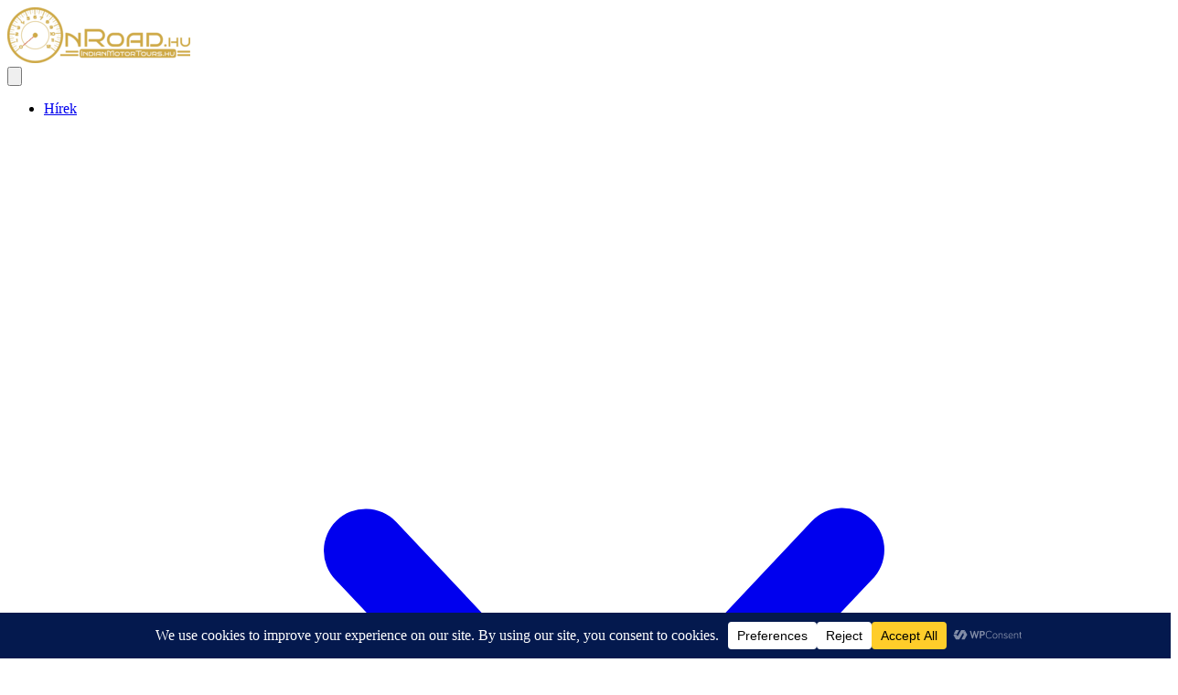

--- FILE ---
content_type: text/html; charset=UTF-8
request_url: https://onroad.hu/2020/03/09/a-generali-szamara-valoban-a-te-biztonsagod-az-elso/
body_size: 31698
content:
<!DOCTYPE html>
<html lang="hu">

<head>
    <meta charset="UTF-8">
    <meta name="viewport" content="width=device-width, initial-scale=1.0">
    <link rel="profile" href="https://gmpg.org/xfn/11">
    <link rel="pingback" href="https://onroad.hu/xmlrpc.php">
    <meta name='robots' content='index, follow, max-image-preview:large, max-snippet:-1, max-video-preview:-1' />

	<!-- This site is optimized with the Yoast SEO plugin v26.7 - https://yoast.com/wordpress/plugins/seo/ -->
	<title>A Generali számára valóban a te biztonságod az első - Onroad.hu</title>
	<meta name="description" content="Néhány napja erős kritikát fogalmaztunk meg egy, a Generali Biztosító által készített blogbejegyzéssel kapcsolatban. Példaértékűen reagáltak! - Onroad.hu" />
	<link rel="canonical" href="https://onroad.hu/2020/03/09/a-generali-szamara-valoban-a-te-biztonsagod-az-elso/" />
	<meta property="og:locale" content="hu_HU" />
	<meta property="og:type" content="article" />
	<meta property="og:title" content="A Generali számára valóban a te biztonságod az első - Onroad.hu" />
	<meta property="og:description" content="Néhány napja erős kritikát fogalmaztunk meg egy, a Generali Biztosító által készített blogbejegyzéssel kapcsolatban. Példaértékűen reagáltak! - Onroad.hu" />
	<meta property="og:url" content="https://onroad.hu/2020/03/09/a-generali-szamara-valoban-a-te-biztonsagod-az-elso/" />
	<meta property="og:site_name" content="Onroad.hu" />
	<meta property="article:publisher" content="https://www.facebook.com/onroad.hu" />
	<meta property="article:published_time" content="2020-03-09T18:14:23+00:00" />
	<meta property="article:modified_time" content="2020-03-09T18:14:29+00:00" />
	<meta property="og:image" content="https://onroad.hu/wp-content/uploads/2020/03/generali-javitas.jpg" />
	<meta property="og:image:width" content="941" />
	<meta property="og:image:height" content="507" />
	<meta property="og:image:type" content="image/jpeg" />
	<meta name="author" content="Macko" />
	<meta name="twitter:label1" content="Szerző:" />
	<meta name="twitter:data1" content="Macko" />
	<meta name="twitter:label2" content="Becsült olvasási idő" />
	<meta name="twitter:data2" content="2 perc" />
	<script type="application/ld+json" class="yoast-schema-graph">{"@context":"https://schema.org","@graph":[{"@type":"Article","@id":"https://onroad.hu/2020/03/09/a-generali-szamara-valoban-a-te-biztonsagod-az-elso/#article","isPartOf":{"@id":"https://onroad.hu/2020/03/09/a-generali-szamara-valoban-a-te-biztonsagod-az-elso/"},"author":{"name":"Macko","@id":"https://onroad.hu/#/schema/person/f1ee2d698bb4d47d459f6103f5c2cfef"},"headline":"A Generali számára valóban a te biztonságod az első","datePublished":"2020-03-09T18:14:23+00:00","dateModified":"2020-03-09T18:14:29+00:00","mainEntityOfPage":{"@id":"https://onroad.hu/2020/03/09/a-generali-szamara-valoban-a-te-biztonsagod-az-elso/"},"wordCount":397,"publisher":{"@id":"https://onroad.hu/#organization"},"image":{"@id":"https://onroad.hu/2020/03/09/a-generali-szamara-valoban-a-te-biztonsagod-az-elso/#primaryimage"},"thumbnailUrl":"https://i0.wp.com/onroad.hu/wp-content/uploads/2020/03/generali-javitas.jpg?fit=941%2C507&ssl=1","keywords":["biztonság","biztosító","blog","Generali","kanyarodás","kezdő","motoros","tanács"],"articleSection":["Érdekességek","Hír","Nem"],"inLanguage":"hu"},{"@type":"WebPage","@id":"https://onroad.hu/2020/03/09/a-generali-szamara-valoban-a-te-biztonsagod-az-elso/","url":"https://onroad.hu/2020/03/09/a-generali-szamara-valoban-a-te-biztonsagod-az-elso/","name":"A Generali számára valóban a te biztonságod az első - Onroad.hu","isPartOf":{"@id":"https://onroad.hu/#website"},"primaryImageOfPage":{"@id":"https://onroad.hu/2020/03/09/a-generali-szamara-valoban-a-te-biztonsagod-az-elso/#primaryimage"},"image":{"@id":"https://onroad.hu/2020/03/09/a-generali-szamara-valoban-a-te-biztonsagod-az-elso/#primaryimage"},"thumbnailUrl":"https://i0.wp.com/onroad.hu/wp-content/uploads/2020/03/generali-javitas.jpg?fit=941%2C507&ssl=1","datePublished":"2020-03-09T18:14:23+00:00","dateModified":"2020-03-09T18:14:29+00:00","description":"Néhány napja erős kritikát fogalmaztunk meg egy, a Generali Biztosító által készített blogbejegyzéssel kapcsolatban. Példaértékűen reagáltak! - Onroad.hu","breadcrumb":{"@id":"https://onroad.hu/2020/03/09/a-generali-szamara-valoban-a-te-biztonsagod-az-elso/#breadcrumb"},"inLanguage":"hu","potentialAction":[{"@type":"ReadAction","target":["https://onroad.hu/2020/03/09/a-generali-szamara-valoban-a-te-biztonsagod-az-elso/"]}]},{"@type":"ImageObject","inLanguage":"hu","@id":"https://onroad.hu/2020/03/09/a-generali-szamara-valoban-a-te-biztonsagod-az-elso/#primaryimage","url":"https://i0.wp.com/onroad.hu/wp-content/uploads/2020/03/generali-javitas.jpg?fit=941%2C507&ssl=1","contentUrl":"https://i0.wp.com/onroad.hu/wp-content/uploads/2020/03/generali-javitas.jpg?fit=941%2C507&ssl=1","width":941,"height":507},{"@type":"BreadcrumbList","@id":"https://onroad.hu/2020/03/09/a-generali-szamara-valoban-a-te-biztonsagod-az-elso/#breadcrumb","itemListElement":[{"@type":"ListItem","position":1,"name":"Home","item":"https://onroad.hu/"},{"@type":"ListItem","position":2,"name":"A Generali számára valóban a te biztonságod az első"}]},{"@type":"WebSite","@id":"https://onroad.hu/#website","url":"https://onroad.hu/","name":"Onroad.hu","description":"Magyarország egyik legkedveltebb online motoros magazinja. Hírek, tesztek minden mennyiségben.","publisher":{"@id":"https://onroad.hu/#organization"},"potentialAction":[{"@type":"SearchAction","target":{"@type":"EntryPoint","urlTemplate":"https://onroad.hu/?s={search_term_string}"},"query-input":{"@type":"PropertyValueSpecification","valueRequired":true,"valueName":"search_term_string"}}],"inLanguage":"hu"},{"@type":"Organization","@id":"https://onroad.hu/#organization","name":"Onroad.hu","url":"https://onroad.hu/","logo":{"@type":"ImageObject","inLanguage":"hu","@id":"https://onroad.hu/#/schema/logo/image/","url":"https://onroad.hu/wp-content/uploads/2025/09/onroad_logo_dark.png","contentUrl":"https://onroad.hu/wp-content/uploads/2025/09/onroad_logo_dark.png","width":1921,"height":588,"caption":"Onroad.hu"},"image":{"@id":"https://onroad.hu/#/schema/logo/image/"},"sameAs":["https://www.facebook.com/onroad.hu","https://www.youtube.com/@onroadvideo"]},{"@type":"Person","@id":"https://onroad.hu/#/schema/person/f1ee2d698bb4d47d459f6103f5c2cfef","name":"Macko","image":{"@type":"ImageObject","inLanguage":"hu","@id":"https://onroad.hu/#/schema/person/image/","url":"https://secure.gravatar.com/avatar/ddf4281e47ae44d082d882505f47838bdd70fddb60dd1eb1da5038c4f688c0d1?s=96&d=mm&r=g","contentUrl":"https://secure.gravatar.com/avatar/ddf4281e47ae44d082d882505f47838bdd70fddb60dd1eb1da5038c4f688c0d1?s=96&d=mm&r=g","caption":"Macko"}}]}</script>
	<!-- / Yoast SEO plugin. -->


<link rel='dns-prefetch' href='//www.googletagmanager.com' />
<link rel='dns-prefetch' href='//stats.wp.com' />
<link rel='preconnect' href='//c0.wp.com' />
<link rel='preconnect' href='//i0.wp.com' />
<link rel="alternate" type="application/rss+xml" title="Onroad.hu &raquo; A Generali számára valóban a te biztonságod az első hozzászólás hírcsatorna" href="https://onroad.hu/2020/03/09/a-generali-szamara-valoban-a-te-biztonsagod-az-elso/feed/" />
<link rel="alternate" title="oEmbed (JSON)" type="application/json+oembed" href="https://onroad.hu/wp-json/oembed/1.0/embed?url=https%3A%2F%2Fonroad.hu%2F2020%2F03%2F09%2Fa-generali-szamara-valoban-a-te-biztonsagod-az-elso%2F" />
<link rel="alternate" title="oEmbed (XML)" type="text/xml+oembed" href="https://onroad.hu/wp-json/oembed/1.0/embed?url=https%3A%2F%2Fonroad.hu%2F2020%2F03%2F09%2Fa-generali-szamara-valoban-a-te-biztonsagod-az-elso%2F&#038;format=xml" />
<script data-cfasync="false" data-wpfc-render="false">
		(function () {
			window.dataLayer = window.dataLayer || [];function gtag(){dataLayer.push(arguments);}

			// Set the developer ID.
			gtag('set', 'developer_id.dMmRkYz', true);

			// Set default consent state based on plugin settings.
			gtag('consent', 'default', {
				'ad_storage': 'denied',
				'analytics_storage': 'denied',
				'ad_user_data': 'denied',
				'ad_personalization': 'denied',
				'security_storage': 'granted',
				'functionality_storage': 'granted',
				'wait_for_update': 500,
			});
		})();
	</script><style id='wp-img-auto-sizes-contain-inline-css' type='text/css'>
img:is([sizes=auto i],[sizes^="auto," i]){contain-intrinsic-size:3000px 1500px}
/*# sourceURL=wp-img-auto-sizes-contain-inline-css */
</style>
<style id='wp-emoji-styles-inline-css' type='text/css'>

	img.wp-smiley, img.emoji {
		display: inline !important;
		border: none !important;
		box-shadow: none !important;
		height: 1em !important;
		width: 1em !important;
		margin: 0 0.07em !important;
		vertical-align: -0.1em !important;
		background: none !important;
		padding: 0 !important;
	}
/*# sourceURL=wp-emoji-styles-inline-css */
</style>
<style id='wp-block-library-inline-css' type='text/css'>
:root{--wp-block-synced-color:#7a00df;--wp-block-synced-color--rgb:122,0,223;--wp-bound-block-color:var(--wp-block-synced-color);--wp-editor-canvas-background:#ddd;--wp-admin-theme-color:#007cba;--wp-admin-theme-color--rgb:0,124,186;--wp-admin-theme-color-darker-10:#006ba1;--wp-admin-theme-color-darker-10--rgb:0,107,160.5;--wp-admin-theme-color-darker-20:#005a87;--wp-admin-theme-color-darker-20--rgb:0,90,135;--wp-admin-border-width-focus:2px}@media (min-resolution:192dpi){:root{--wp-admin-border-width-focus:1.5px}}.wp-element-button{cursor:pointer}:root .has-very-light-gray-background-color{background-color:#eee}:root .has-very-dark-gray-background-color{background-color:#313131}:root .has-very-light-gray-color{color:#eee}:root .has-very-dark-gray-color{color:#313131}:root .has-vivid-green-cyan-to-vivid-cyan-blue-gradient-background{background:linear-gradient(135deg,#00d084,#0693e3)}:root .has-purple-crush-gradient-background{background:linear-gradient(135deg,#34e2e4,#4721fb 50%,#ab1dfe)}:root .has-hazy-dawn-gradient-background{background:linear-gradient(135deg,#faaca8,#dad0ec)}:root .has-subdued-olive-gradient-background{background:linear-gradient(135deg,#fafae1,#67a671)}:root .has-atomic-cream-gradient-background{background:linear-gradient(135deg,#fdd79a,#004a59)}:root .has-nightshade-gradient-background{background:linear-gradient(135deg,#330968,#31cdcf)}:root .has-midnight-gradient-background{background:linear-gradient(135deg,#020381,#2874fc)}:root{--wp--preset--font-size--normal:16px;--wp--preset--font-size--huge:42px}.has-regular-font-size{font-size:1em}.has-larger-font-size{font-size:2.625em}.has-normal-font-size{font-size:var(--wp--preset--font-size--normal)}.has-huge-font-size{font-size:var(--wp--preset--font-size--huge)}.has-text-align-center{text-align:center}.has-text-align-left{text-align:left}.has-text-align-right{text-align:right}.has-fit-text{white-space:nowrap!important}#end-resizable-editor-section{display:none}.aligncenter{clear:both}.items-justified-left{justify-content:flex-start}.items-justified-center{justify-content:center}.items-justified-right{justify-content:flex-end}.items-justified-space-between{justify-content:space-between}.screen-reader-text{border:0;clip-path:inset(50%);height:1px;margin:-1px;overflow:hidden;padding:0;position:absolute;width:1px;word-wrap:normal!important}.screen-reader-text:focus{background-color:#ddd;clip-path:none;color:#444;display:block;font-size:1em;height:auto;left:5px;line-height:normal;padding:15px 23px 14px;text-decoration:none;top:5px;width:auto;z-index:100000}html :where(.has-border-color){border-style:solid}html :where([style*=border-top-color]){border-top-style:solid}html :where([style*=border-right-color]){border-right-style:solid}html :where([style*=border-bottom-color]){border-bottom-style:solid}html :where([style*=border-left-color]){border-left-style:solid}html :where([style*=border-width]){border-style:solid}html :where([style*=border-top-width]){border-top-style:solid}html :where([style*=border-right-width]){border-right-style:solid}html :where([style*=border-bottom-width]){border-bottom-style:solid}html :where([style*=border-left-width]){border-left-style:solid}html :where(img[class*=wp-image-]){height:auto;max-width:100%}:where(figure){margin:0 0 1em}html :where(.is-position-sticky){--wp-admin--admin-bar--position-offset:var(--wp-admin--admin-bar--height,0px)}@media screen and (max-width:600px){html :where(.is-position-sticky){--wp-admin--admin-bar--position-offset:0px}}

/*# sourceURL=wp-block-library-inline-css */
</style><style id='wp-block-gallery-inline-css' type='text/css'>
.blocks-gallery-grid:not(.has-nested-images),.wp-block-gallery:not(.has-nested-images){display:flex;flex-wrap:wrap;list-style-type:none;margin:0;padding:0}.blocks-gallery-grid:not(.has-nested-images) .blocks-gallery-image,.blocks-gallery-grid:not(.has-nested-images) .blocks-gallery-item,.wp-block-gallery:not(.has-nested-images) .blocks-gallery-image,.wp-block-gallery:not(.has-nested-images) .blocks-gallery-item{display:flex;flex-direction:column;flex-grow:1;justify-content:center;margin:0 1em 1em 0;position:relative;width:calc(50% - 1em)}.blocks-gallery-grid:not(.has-nested-images) .blocks-gallery-image:nth-of-type(2n),.blocks-gallery-grid:not(.has-nested-images) .blocks-gallery-item:nth-of-type(2n),.wp-block-gallery:not(.has-nested-images) .blocks-gallery-image:nth-of-type(2n),.wp-block-gallery:not(.has-nested-images) .blocks-gallery-item:nth-of-type(2n){margin-right:0}.blocks-gallery-grid:not(.has-nested-images) .blocks-gallery-image figure,.blocks-gallery-grid:not(.has-nested-images) .blocks-gallery-item figure,.wp-block-gallery:not(.has-nested-images) .blocks-gallery-image figure,.wp-block-gallery:not(.has-nested-images) .blocks-gallery-item figure{align-items:flex-end;display:flex;height:100%;justify-content:flex-start;margin:0}.blocks-gallery-grid:not(.has-nested-images) .blocks-gallery-image img,.blocks-gallery-grid:not(.has-nested-images) .blocks-gallery-item img,.wp-block-gallery:not(.has-nested-images) .blocks-gallery-image img,.wp-block-gallery:not(.has-nested-images) .blocks-gallery-item img{display:block;height:auto;max-width:100%;width:auto}.blocks-gallery-grid:not(.has-nested-images) .blocks-gallery-image figcaption,.blocks-gallery-grid:not(.has-nested-images) .blocks-gallery-item figcaption,.wp-block-gallery:not(.has-nested-images) .blocks-gallery-image figcaption,.wp-block-gallery:not(.has-nested-images) .blocks-gallery-item figcaption{background:linear-gradient(0deg,#000000b3,#0000004d 70%,#0000);bottom:0;box-sizing:border-box;color:#fff;font-size:.8em;margin:0;max-height:100%;overflow:auto;padding:3em .77em .7em;position:absolute;text-align:center;width:100%;z-index:2}.blocks-gallery-grid:not(.has-nested-images) .blocks-gallery-image figcaption img,.blocks-gallery-grid:not(.has-nested-images) .blocks-gallery-item figcaption img,.wp-block-gallery:not(.has-nested-images) .blocks-gallery-image figcaption img,.wp-block-gallery:not(.has-nested-images) .blocks-gallery-item figcaption img{display:inline}.blocks-gallery-grid:not(.has-nested-images) figcaption,.wp-block-gallery:not(.has-nested-images) figcaption{flex-grow:1}.blocks-gallery-grid:not(.has-nested-images).is-cropped .blocks-gallery-image a,.blocks-gallery-grid:not(.has-nested-images).is-cropped .blocks-gallery-image img,.blocks-gallery-grid:not(.has-nested-images).is-cropped .blocks-gallery-item a,.blocks-gallery-grid:not(.has-nested-images).is-cropped .blocks-gallery-item img,.wp-block-gallery:not(.has-nested-images).is-cropped .blocks-gallery-image a,.wp-block-gallery:not(.has-nested-images).is-cropped .blocks-gallery-image img,.wp-block-gallery:not(.has-nested-images).is-cropped .blocks-gallery-item a,.wp-block-gallery:not(.has-nested-images).is-cropped .blocks-gallery-item img{flex:1;height:100%;object-fit:cover;width:100%}.blocks-gallery-grid:not(.has-nested-images).columns-1 .blocks-gallery-image,.blocks-gallery-grid:not(.has-nested-images).columns-1 .blocks-gallery-item,.wp-block-gallery:not(.has-nested-images).columns-1 .blocks-gallery-image,.wp-block-gallery:not(.has-nested-images).columns-1 .blocks-gallery-item{margin-right:0;width:100%}@media (min-width:600px){.blocks-gallery-grid:not(.has-nested-images).columns-3 .blocks-gallery-image,.blocks-gallery-grid:not(.has-nested-images).columns-3 .blocks-gallery-item,.wp-block-gallery:not(.has-nested-images).columns-3 .blocks-gallery-image,.wp-block-gallery:not(.has-nested-images).columns-3 .blocks-gallery-item{margin-right:1em;width:calc(33.33333% - .66667em)}.blocks-gallery-grid:not(.has-nested-images).columns-4 .blocks-gallery-image,.blocks-gallery-grid:not(.has-nested-images).columns-4 .blocks-gallery-item,.wp-block-gallery:not(.has-nested-images).columns-4 .blocks-gallery-image,.wp-block-gallery:not(.has-nested-images).columns-4 .blocks-gallery-item{margin-right:1em;width:calc(25% - .75em)}.blocks-gallery-grid:not(.has-nested-images).columns-5 .blocks-gallery-image,.blocks-gallery-grid:not(.has-nested-images).columns-5 .blocks-gallery-item,.wp-block-gallery:not(.has-nested-images).columns-5 .blocks-gallery-image,.wp-block-gallery:not(.has-nested-images).columns-5 .blocks-gallery-item{margin-right:1em;width:calc(20% - .8em)}.blocks-gallery-grid:not(.has-nested-images).columns-6 .blocks-gallery-image,.blocks-gallery-grid:not(.has-nested-images).columns-6 .blocks-gallery-item,.wp-block-gallery:not(.has-nested-images).columns-6 .blocks-gallery-image,.wp-block-gallery:not(.has-nested-images).columns-6 .blocks-gallery-item{margin-right:1em;width:calc(16.66667% - .83333em)}.blocks-gallery-grid:not(.has-nested-images).columns-7 .blocks-gallery-image,.blocks-gallery-grid:not(.has-nested-images).columns-7 .blocks-gallery-item,.wp-block-gallery:not(.has-nested-images).columns-7 .blocks-gallery-image,.wp-block-gallery:not(.has-nested-images).columns-7 .blocks-gallery-item{margin-right:1em;width:calc(14.28571% - .85714em)}.blocks-gallery-grid:not(.has-nested-images).columns-8 .blocks-gallery-image,.blocks-gallery-grid:not(.has-nested-images).columns-8 .blocks-gallery-item,.wp-block-gallery:not(.has-nested-images).columns-8 .blocks-gallery-image,.wp-block-gallery:not(.has-nested-images).columns-8 .blocks-gallery-item{margin-right:1em;width:calc(12.5% - .875em)}.blocks-gallery-grid:not(.has-nested-images).columns-1 .blocks-gallery-image:nth-of-type(1n),.blocks-gallery-grid:not(.has-nested-images).columns-1 .blocks-gallery-item:nth-of-type(1n),.blocks-gallery-grid:not(.has-nested-images).columns-2 .blocks-gallery-image:nth-of-type(2n),.blocks-gallery-grid:not(.has-nested-images).columns-2 .blocks-gallery-item:nth-of-type(2n),.blocks-gallery-grid:not(.has-nested-images).columns-3 .blocks-gallery-image:nth-of-type(3n),.blocks-gallery-grid:not(.has-nested-images).columns-3 .blocks-gallery-item:nth-of-type(3n),.blocks-gallery-grid:not(.has-nested-images).columns-4 .blocks-gallery-image:nth-of-type(4n),.blocks-gallery-grid:not(.has-nested-images).columns-4 .blocks-gallery-item:nth-of-type(4n),.blocks-gallery-grid:not(.has-nested-images).columns-5 .blocks-gallery-image:nth-of-type(5n),.blocks-gallery-grid:not(.has-nested-images).columns-5 .blocks-gallery-item:nth-of-type(5n),.blocks-gallery-grid:not(.has-nested-images).columns-6 .blocks-gallery-image:nth-of-type(6n),.blocks-gallery-grid:not(.has-nested-images).columns-6 .blocks-gallery-item:nth-of-type(6n),.blocks-gallery-grid:not(.has-nested-images).columns-7 .blocks-gallery-image:nth-of-type(7n),.blocks-gallery-grid:not(.has-nested-images).columns-7 .blocks-gallery-item:nth-of-type(7n),.blocks-gallery-grid:not(.has-nested-images).columns-8 .blocks-gallery-image:nth-of-type(8n),.blocks-gallery-grid:not(.has-nested-images).columns-8 .blocks-gallery-item:nth-of-type(8n),.wp-block-gallery:not(.has-nested-images).columns-1 .blocks-gallery-image:nth-of-type(1n),.wp-block-gallery:not(.has-nested-images).columns-1 .blocks-gallery-item:nth-of-type(1n),.wp-block-gallery:not(.has-nested-images).columns-2 .blocks-gallery-image:nth-of-type(2n),.wp-block-gallery:not(.has-nested-images).columns-2 .blocks-gallery-item:nth-of-type(2n),.wp-block-gallery:not(.has-nested-images).columns-3 .blocks-gallery-image:nth-of-type(3n),.wp-block-gallery:not(.has-nested-images).columns-3 .blocks-gallery-item:nth-of-type(3n),.wp-block-gallery:not(.has-nested-images).columns-4 .blocks-gallery-image:nth-of-type(4n),.wp-block-gallery:not(.has-nested-images).columns-4 .blocks-gallery-item:nth-of-type(4n),.wp-block-gallery:not(.has-nested-images).columns-5 .blocks-gallery-image:nth-of-type(5n),.wp-block-gallery:not(.has-nested-images).columns-5 .blocks-gallery-item:nth-of-type(5n),.wp-block-gallery:not(.has-nested-images).columns-6 .blocks-gallery-image:nth-of-type(6n),.wp-block-gallery:not(.has-nested-images).columns-6 .blocks-gallery-item:nth-of-type(6n),.wp-block-gallery:not(.has-nested-images).columns-7 .blocks-gallery-image:nth-of-type(7n),.wp-block-gallery:not(.has-nested-images).columns-7 .blocks-gallery-item:nth-of-type(7n),.wp-block-gallery:not(.has-nested-images).columns-8 .blocks-gallery-image:nth-of-type(8n),.wp-block-gallery:not(.has-nested-images).columns-8 .blocks-gallery-item:nth-of-type(8n){margin-right:0}}.blocks-gallery-grid:not(.has-nested-images) .blocks-gallery-image:last-child,.blocks-gallery-grid:not(.has-nested-images) .blocks-gallery-item:last-child,.wp-block-gallery:not(.has-nested-images) .blocks-gallery-image:last-child,.wp-block-gallery:not(.has-nested-images) .blocks-gallery-item:last-child{margin-right:0}.blocks-gallery-grid:not(.has-nested-images).alignleft,.blocks-gallery-grid:not(.has-nested-images).alignright,.wp-block-gallery:not(.has-nested-images).alignleft,.wp-block-gallery:not(.has-nested-images).alignright{max-width:420px;width:100%}.blocks-gallery-grid:not(.has-nested-images).aligncenter .blocks-gallery-item figure,.wp-block-gallery:not(.has-nested-images).aligncenter .blocks-gallery-item figure{justify-content:center}.wp-block-gallery:not(.is-cropped) .blocks-gallery-item{align-self:flex-start}figure.wp-block-gallery.has-nested-images{align-items:normal}.wp-block-gallery.has-nested-images figure.wp-block-image:not(#individual-image){margin:0;width:calc(50% - var(--wp--style--unstable-gallery-gap, 16px)/2)}.wp-block-gallery.has-nested-images figure.wp-block-image{box-sizing:border-box;display:flex;flex-direction:column;flex-grow:1;justify-content:center;max-width:100%;position:relative}.wp-block-gallery.has-nested-images figure.wp-block-image>a,.wp-block-gallery.has-nested-images figure.wp-block-image>div{flex-direction:column;flex-grow:1;margin:0}.wp-block-gallery.has-nested-images figure.wp-block-image img{display:block;height:auto;max-width:100%!important;width:auto}.wp-block-gallery.has-nested-images figure.wp-block-image figcaption,.wp-block-gallery.has-nested-images figure.wp-block-image:has(figcaption):before{bottom:0;left:0;max-height:100%;position:absolute;right:0}.wp-block-gallery.has-nested-images figure.wp-block-image:has(figcaption):before{backdrop-filter:blur(3px);content:"";height:100%;-webkit-mask-image:linear-gradient(0deg,#000 20%,#0000);mask-image:linear-gradient(0deg,#000 20%,#0000);max-height:40%;pointer-events:none}.wp-block-gallery.has-nested-images figure.wp-block-image figcaption{box-sizing:border-box;color:#fff;font-size:13px;margin:0;overflow:auto;padding:1em;text-align:center;text-shadow:0 0 1.5px #000}.wp-block-gallery.has-nested-images figure.wp-block-image figcaption::-webkit-scrollbar{height:12px;width:12px}.wp-block-gallery.has-nested-images figure.wp-block-image figcaption::-webkit-scrollbar-track{background-color:initial}.wp-block-gallery.has-nested-images figure.wp-block-image figcaption::-webkit-scrollbar-thumb{background-clip:padding-box;background-color:initial;border:3px solid #0000;border-radius:8px}.wp-block-gallery.has-nested-images figure.wp-block-image figcaption:focus-within::-webkit-scrollbar-thumb,.wp-block-gallery.has-nested-images figure.wp-block-image figcaption:focus::-webkit-scrollbar-thumb,.wp-block-gallery.has-nested-images figure.wp-block-image figcaption:hover::-webkit-scrollbar-thumb{background-color:#fffc}.wp-block-gallery.has-nested-images figure.wp-block-image figcaption{scrollbar-color:#0000 #0000;scrollbar-gutter:stable both-edges;scrollbar-width:thin}.wp-block-gallery.has-nested-images figure.wp-block-image figcaption:focus,.wp-block-gallery.has-nested-images figure.wp-block-image figcaption:focus-within,.wp-block-gallery.has-nested-images figure.wp-block-image figcaption:hover{scrollbar-color:#fffc #0000}.wp-block-gallery.has-nested-images figure.wp-block-image figcaption{will-change:transform}@media (hover:none){.wp-block-gallery.has-nested-images figure.wp-block-image figcaption{scrollbar-color:#fffc #0000}}.wp-block-gallery.has-nested-images figure.wp-block-image figcaption{background:linear-gradient(0deg,#0006,#0000)}.wp-block-gallery.has-nested-images figure.wp-block-image figcaption img{display:inline}.wp-block-gallery.has-nested-images figure.wp-block-image figcaption a{color:inherit}.wp-block-gallery.has-nested-images figure.wp-block-image.has-custom-border img{box-sizing:border-box}.wp-block-gallery.has-nested-images figure.wp-block-image.has-custom-border>a,.wp-block-gallery.has-nested-images figure.wp-block-image.has-custom-border>div,.wp-block-gallery.has-nested-images figure.wp-block-image.is-style-rounded>a,.wp-block-gallery.has-nested-images figure.wp-block-image.is-style-rounded>div{flex:1 1 auto}.wp-block-gallery.has-nested-images figure.wp-block-image.has-custom-border figcaption,.wp-block-gallery.has-nested-images figure.wp-block-image.is-style-rounded figcaption{background:none;color:inherit;flex:initial;margin:0;padding:10px 10px 9px;position:relative;text-shadow:none}.wp-block-gallery.has-nested-images figure.wp-block-image.has-custom-border:before,.wp-block-gallery.has-nested-images figure.wp-block-image.is-style-rounded:before{content:none}.wp-block-gallery.has-nested-images figcaption{flex-basis:100%;flex-grow:1;text-align:center}.wp-block-gallery.has-nested-images:not(.is-cropped) figure.wp-block-image:not(#individual-image){margin-bottom:auto;margin-top:0}.wp-block-gallery.has-nested-images.is-cropped figure.wp-block-image:not(#individual-image){align-self:inherit}.wp-block-gallery.has-nested-images.is-cropped figure.wp-block-image:not(#individual-image)>a,.wp-block-gallery.has-nested-images.is-cropped figure.wp-block-image:not(#individual-image)>div:not(.components-drop-zone){display:flex}.wp-block-gallery.has-nested-images.is-cropped figure.wp-block-image:not(#individual-image) a,.wp-block-gallery.has-nested-images.is-cropped figure.wp-block-image:not(#individual-image) img{flex:1 0 0%;height:100%;object-fit:cover;width:100%}.wp-block-gallery.has-nested-images.columns-1 figure.wp-block-image:not(#individual-image){width:100%}@media (min-width:600px){.wp-block-gallery.has-nested-images.columns-3 figure.wp-block-image:not(#individual-image){width:calc(33.33333% - var(--wp--style--unstable-gallery-gap, 16px)*.66667)}.wp-block-gallery.has-nested-images.columns-4 figure.wp-block-image:not(#individual-image){width:calc(25% - var(--wp--style--unstable-gallery-gap, 16px)*.75)}.wp-block-gallery.has-nested-images.columns-5 figure.wp-block-image:not(#individual-image){width:calc(20% - var(--wp--style--unstable-gallery-gap, 16px)*.8)}.wp-block-gallery.has-nested-images.columns-6 figure.wp-block-image:not(#individual-image){width:calc(16.66667% - var(--wp--style--unstable-gallery-gap, 16px)*.83333)}.wp-block-gallery.has-nested-images.columns-7 figure.wp-block-image:not(#individual-image){width:calc(14.28571% - var(--wp--style--unstable-gallery-gap, 16px)*.85714)}.wp-block-gallery.has-nested-images.columns-8 figure.wp-block-image:not(#individual-image){width:calc(12.5% - var(--wp--style--unstable-gallery-gap, 16px)*.875)}.wp-block-gallery.has-nested-images.columns-default figure.wp-block-image:not(#individual-image){width:calc(33.33% - var(--wp--style--unstable-gallery-gap, 16px)*.66667)}.wp-block-gallery.has-nested-images.columns-default figure.wp-block-image:not(#individual-image):first-child:nth-last-child(2),.wp-block-gallery.has-nested-images.columns-default figure.wp-block-image:not(#individual-image):first-child:nth-last-child(2)~figure.wp-block-image:not(#individual-image){width:calc(50% - var(--wp--style--unstable-gallery-gap, 16px)*.5)}.wp-block-gallery.has-nested-images.columns-default figure.wp-block-image:not(#individual-image):first-child:last-child{width:100%}}.wp-block-gallery.has-nested-images.alignleft,.wp-block-gallery.has-nested-images.alignright{max-width:420px;width:100%}.wp-block-gallery.has-nested-images.aligncenter{justify-content:center}
/*# sourceURL=https://c0.wp.com/c/6.9/wp-includes/blocks/gallery/style.min.css */
</style>
<style id='wp-block-gallery-theme-inline-css' type='text/css'>
.blocks-gallery-caption{color:#555;font-size:13px;text-align:center}.is-dark-theme .blocks-gallery-caption{color:#ffffffa6}
/*# sourceURL=https://c0.wp.com/c/6.9/wp-includes/blocks/gallery/theme.min.css */
</style>
<style id='wp-block-heading-inline-css' type='text/css'>
h1:where(.wp-block-heading).has-background,h2:where(.wp-block-heading).has-background,h3:where(.wp-block-heading).has-background,h4:where(.wp-block-heading).has-background,h5:where(.wp-block-heading).has-background,h6:where(.wp-block-heading).has-background{padding:1.25em 2.375em}h1.has-text-align-left[style*=writing-mode]:where([style*=vertical-lr]),h1.has-text-align-right[style*=writing-mode]:where([style*=vertical-rl]),h2.has-text-align-left[style*=writing-mode]:where([style*=vertical-lr]),h2.has-text-align-right[style*=writing-mode]:where([style*=vertical-rl]),h3.has-text-align-left[style*=writing-mode]:where([style*=vertical-lr]),h3.has-text-align-right[style*=writing-mode]:where([style*=vertical-rl]),h4.has-text-align-left[style*=writing-mode]:where([style*=vertical-lr]),h4.has-text-align-right[style*=writing-mode]:where([style*=vertical-rl]),h5.has-text-align-left[style*=writing-mode]:where([style*=vertical-lr]),h5.has-text-align-right[style*=writing-mode]:where([style*=vertical-rl]),h6.has-text-align-left[style*=writing-mode]:where([style*=vertical-lr]),h6.has-text-align-right[style*=writing-mode]:where([style*=vertical-rl]){rotate:180deg}
/*# sourceURL=https://c0.wp.com/c/6.9/wp-includes/blocks/heading/style.min.css */
</style>
<style id='wp-block-paragraph-inline-css' type='text/css'>
.is-small-text{font-size:.875em}.is-regular-text{font-size:1em}.is-large-text{font-size:2.25em}.is-larger-text{font-size:3em}.has-drop-cap:not(:focus):first-letter{float:left;font-size:8.4em;font-style:normal;font-weight:100;line-height:.68;margin:.05em .1em 0 0;text-transform:uppercase}body.rtl .has-drop-cap:not(:focus):first-letter{float:none;margin-left:.1em}p.has-drop-cap.has-background{overflow:hidden}:root :where(p.has-background){padding:1.25em 2.375em}:where(p.has-text-color:not(.has-link-color)) a{color:inherit}p.has-text-align-left[style*="writing-mode:vertical-lr"],p.has-text-align-right[style*="writing-mode:vertical-rl"]{rotate:180deg}
/*# sourceURL=https://c0.wp.com/c/6.9/wp-includes/blocks/paragraph/style.min.css */
</style>
<style id='wp-block-table-inline-css' type='text/css'>
.wp-block-table{overflow-x:auto}.wp-block-table table{border-collapse:collapse;width:100%}.wp-block-table thead{border-bottom:3px solid}.wp-block-table tfoot{border-top:3px solid}.wp-block-table td,.wp-block-table th{border:1px solid;padding:.5em}.wp-block-table .has-fixed-layout{table-layout:fixed;width:100%}.wp-block-table .has-fixed-layout td,.wp-block-table .has-fixed-layout th{word-break:break-word}.wp-block-table.aligncenter,.wp-block-table.alignleft,.wp-block-table.alignright{display:table;width:auto}.wp-block-table.aligncenter td,.wp-block-table.aligncenter th,.wp-block-table.alignleft td,.wp-block-table.alignleft th,.wp-block-table.alignright td,.wp-block-table.alignright th{word-break:break-word}.wp-block-table .has-subtle-light-gray-background-color{background-color:#f3f4f5}.wp-block-table .has-subtle-pale-green-background-color{background-color:#e9fbe5}.wp-block-table .has-subtle-pale-blue-background-color{background-color:#e7f5fe}.wp-block-table .has-subtle-pale-pink-background-color{background-color:#fcf0ef}.wp-block-table.is-style-stripes{background-color:initial;border-collapse:inherit;border-spacing:0}.wp-block-table.is-style-stripes tbody tr:nth-child(odd){background-color:#f0f0f0}.wp-block-table.is-style-stripes.has-subtle-light-gray-background-color tbody tr:nth-child(odd){background-color:#f3f4f5}.wp-block-table.is-style-stripes.has-subtle-pale-green-background-color tbody tr:nth-child(odd){background-color:#e9fbe5}.wp-block-table.is-style-stripes.has-subtle-pale-blue-background-color tbody tr:nth-child(odd){background-color:#e7f5fe}.wp-block-table.is-style-stripes.has-subtle-pale-pink-background-color tbody tr:nth-child(odd){background-color:#fcf0ef}.wp-block-table.is-style-stripes td,.wp-block-table.is-style-stripes th{border-color:#0000}.wp-block-table.is-style-stripes{border-bottom:1px solid #f0f0f0}.wp-block-table .has-border-color td,.wp-block-table .has-border-color th,.wp-block-table .has-border-color tr,.wp-block-table .has-border-color>*{border-color:inherit}.wp-block-table table[style*=border-top-color] tr:first-child,.wp-block-table table[style*=border-top-color] tr:first-child td,.wp-block-table table[style*=border-top-color] tr:first-child th,.wp-block-table table[style*=border-top-color]>*,.wp-block-table table[style*=border-top-color]>* td,.wp-block-table table[style*=border-top-color]>* th{border-top-color:inherit}.wp-block-table table[style*=border-top-color] tr:not(:first-child){border-top-color:initial}.wp-block-table table[style*=border-right-color] td:last-child,.wp-block-table table[style*=border-right-color] th,.wp-block-table table[style*=border-right-color] tr,.wp-block-table table[style*=border-right-color]>*{border-right-color:inherit}.wp-block-table table[style*=border-bottom-color] tr:last-child,.wp-block-table table[style*=border-bottom-color] tr:last-child td,.wp-block-table table[style*=border-bottom-color] tr:last-child th,.wp-block-table table[style*=border-bottom-color]>*,.wp-block-table table[style*=border-bottom-color]>* td,.wp-block-table table[style*=border-bottom-color]>* th{border-bottom-color:inherit}.wp-block-table table[style*=border-bottom-color] tr:not(:last-child){border-bottom-color:initial}.wp-block-table table[style*=border-left-color] td:first-child,.wp-block-table table[style*=border-left-color] th,.wp-block-table table[style*=border-left-color] tr,.wp-block-table table[style*=border-left-color]>*{border-left-color:inherit}.wp-block-table table[style*=border-style] td,.wp-block-table table[style*=border-style] th,.wp-block-table table[style*=border-style] tr,.wp-block-table table[style*=border-style]>*{border-style:inherit}.wp-block-table table[style*=border-width] td,.wp-block-table table[style*=border-width] th,.wp-block-table table[style*=border-width] tr,.wp-block-table table[style*=border-width]>*{border-style:inherit;border-width:inherit}
/*# sourceURL=https://c0.wp.com/c/6.9/wp-includes/blocks/table/style.min.css */
</style>
<style id='wp-block-table-theme-inline-css' type='text/css'>
.wp-block-table{margin:0 0 1em}.wp-block-table td,.wp-block-table th{word-break:normal}.wp-block-table :where(figcaption){color:#555;font-size:13px;text-align:center}.is-dark-theme .wp-block-table :where(figcaption){color:#ffffffa6}
/*# sourceURL=https://c0.wp.com/c/6.9/wp-includes/blocks/table/theme.min.css */
</style>
<style id='global-styles-inline-css' type='text/css'>
:root{--wp--preset--aspect-ratio--square: 1;--wp--preset--aspect-ratio--4-3: 4/3;--wp--preset--aspect-ratio--3-4: 3/4;--wp--preset--aspect-ratio--3-2: 3/2;--wp--preset--aspect-ratio--2-3: 2/3;--wp--preset--aspect-ratio--16-9: 16/9;--wp--preset--aspect-ratio--9-16: 9/16;--wp--preset--color--black: #000000;--wp--preset--color--cyan-bluish-gray: #abb8c3;--wp--preset--color--white: #ffffff;--wp--preset--color--pale-pink: #f78da7;--wp--preset--color--vivid-red: #cf2e2e;--wp--preset--color--luminous-vivid-orange: #ff6900;--wp--preset--color--luminous-vivid-amber: #fcb900;--wp--preset--color--light-green-cyan: #7bdcb5;--wp--preset--color--vivid-green-cyan: #00d084;--wp--preset--color--pale-cyan-blue: #8ed1fc;--wp--preset--color--vivid-cyan-blue: #0693e3;--wp--preset--color--vivid-purple: #9b51e0;--wp--preset--color--primary: #CEA946;--wp--preset--color--secondary: #CE9046;--wp--preset--color--dark: #1C1C1C;--wp--preset--color--light: #EBEBEB;--wp--preset--gradient--vivid-cyan-blue-to-vivid-purple: linear-gradient(135deg,rgb(6,147,227) 0%,rgb(155,81,224) 100%);--wp--preset--gradient--light-green-cyan-to-vivid-green-cyan: linear-gradient(135deg,rgb(122,220,180) 0%,rgb(0,208,130) 100%);--wp--preset--gradient--luminous-vivid-amber-to-luminous-vivid-orange: linear-gradient(135deg,rgb(252,185,0) 0%,rgb(255,105,0) 100%);--wp--preset--gradient--luminous-vivid-orange-to-vivid-red: linear-gradient(135deg,rgb(255,105,0) 0%,rgb(207,46,46) 100%);--wp--preset--gradient--very-light-gray-to-cyan-bluish-gray: linear-gradient(135deg,rgb(238,238,238) 0%,rgb(169,184,195) 100%);--wp--preset--gradient--cool-to-warm-spectrum: linear-gradient(135deg,rgb(74,234,220) 0%,rgb(151,120,209) 20%,rgb(207,42,186) 40%,rgb(238,44,130) 60%,rgb(251,105,98) 80%,rgb(254,248,76) 100%);--wp--preset--gradient--blush-light-purple: linear-gradient(135deg,rgb(255,206,236) 0%,rgb(152,150,240) 100%);--wp--preset--gradient--blush-bordeaux: linear-gradient(135deg,rgb(254,205,165) 0%,rgb(254,45,45) 50%,rgb(107,0,62) 100%);--wp--preset--gradient--luminous-dusk: linear-gradient(135deg,rgb(255,203,112) 0%,rgb(199,81,192) 50%,rgb(65,88,208) 100%);--wp--preset--gradient--pale-ocean: linear-gradient(135deg,rgb(255,245,203) 0%,rgb(182,227,212) 50%,rgb(51,167,181) 100%);--wp--preset--gradient--electric-grass: linear-gradient(135deg,rgb(202,248,128) 0%,rgb(113,206,126) 100%);--wp--preset--gradient--midnight: linear-gradient(135deg,rgb(2,3,129) 0%,rgb(40,116,252) 100%);--wp--preset--font-size--small: 13px;--wp--preset--font-size--medium: 20px;--wp--preset--font-size--large: 36px;--wp--preset--font-size--x-large: 42px;--wp--preset--font-size--xs: 0.75rem;--wp--preset--font-size--sm: 0.875rem;--wp--preset--font-size--base: 1rem;--wp--preset--font-size--lg: 1.125rem;--wp--preset--font-size--xl: 1.25rem;--wp--preset--font-size--2-xl: 1.5rem;--wp--preset--font-size--3-xl: 1.875rem;--wp--preset--font-size--4-xl: 2.25rem;--wp--preset--font-size--5-xl: 3rem;--wp--preset--font-size--6-xl: 3.75rem;--wp--preset--font-size--7-xl: 4.5rem;--wp--preset--font-size--8-xl: 6rem;--wp--preset--font-size--9-xl: 8rem;--wp--preset--spacing--20: 0.44rem;--wp--preset--spacing--30: 0.67rem;--wp--preset--spacing--40: 1rem;--wp--preset--spacing--50: 1.5rem;--wp--preset--spacing--60: 2.25rem;--wp--preset--spacing--70: 3.38rem;--wp--preset--spacing--80: 5.06rem;--wp--preset--shadow--natural: 6px 6px 9px rgba(0, 0, 0, 0.2);--wp--preset--shadow--deep: 12px 12px 50px rgba(0, 0, 0, 0.4);--wp--preset--shadow--sharp: 6px 6px 0px rgba(0, 0, 0, 0.2);--wp--preset--shadow--outlined: 6px 6px 0px -3px rgb(255, 255, 255), 6px 6px rgb(0, 0, 0);--wp--preset--shadow--crisp: 6px 6px 0px rgb(0, 0, 0);}:root { --wp--style--global--content-size: 960px;--wp--style--global--wide-size: 1280px; }:where(body) { margin: 0; }.wp-site-blocks > .alignleft { float: left; margin-right: 2em; }.wp-site-blocks > .alignright { float: right; margin-left: 2em; }.wp-site-blocks > .aligncenter { justify-content: center; margin-left: auto; margin-right: auto; }:where(.is-layout-flex){gap: 0.5em;}:where(.is-layout-grid){gap: 0.5em;}.is-layout-flow > .alignleft{float: left;margin-inline-start: 0;margin-inline-end: 2em;}.is-layout-flow > .alignright{float: right;margin-inline-start: 2em;margin-inline-end: 0;}.is-layout-flow > .aligncenter{margin-left: auto !important;margin-right: auto !important;}.is-layout-constrained > .alignleft{float: left;margin-inline-start: 0;margin-inline-end: 2em;}.is-layout-constrained > .alignright{float: right;margin-inline-start: 2em;margin-inline-end: 0;}.is-layout-constrained > .aligncenter{margin-left: auto !important;margin-right: auto !important;}.is-layout-constrained > :where(:not(.alignleft):not(.alignright):not(.alignfull)){max-width: var(--wp--style--global--content-size);margin-left: auto !important;margin-right: auto !important;}.is-layout-constrained > .alignwide{max-width: var(--wp--style--global--wide-size);}body .is-layout-flex{display: flex;}.is-layout-flex{flex-wrap: wrap;align-items: center;}.is-layout-flex > :is(*, div){margin: 0;}body .is-layout-grid{display: grid;}.is-layout-grid > :is(*, div){margin: 0;}body{padding-top: 0px;padding-right: 0px;padding-bottom: 0px;padding-left: 0px;}a:where(:not(.wp-element-button)){text-decoration: underline;}:root :where(.wp-element-button, .wp-block-button__link){background-color: #32373c;border-width: 0;color: #fff;font-family: inherit;font-size: inherit;font-style: inherit;font-weight: inherit;letter-spacing: inherit;line-height: inherit;padding-top: calc(0.667em + 2px);padding-right: calc(1.333em + 2px);padding-bottom: calc(0.667em + 2px);padding-left: calc(1.333em + 2px);text-decoration: none;text-transform: inherit;}.has-black-color{color: var(--wp--preset--color--black) !important;}.has-cyan-bluish-gray-color{color: var(--wp--preset--color--cyan-bluish-gray) !important;}.has-white-color{color: var(--wp--preset--color--white) !important;}.has-pale-pink-color{color: var(--wp--preset--color--pale-pink) !important;}.has-vivid-red-color{color: var(--wp--preset--color--vivid-red) !important;}.has-luminous-vivid-orange-color{color: var(--wp--preset--color--luminous-vivid-orange) !important;}.has-luminous-vivid-amber-color{color: var(--wp--preset--color--luminous-vivid-amber) !important;}.has-light-green-cyan-color{color: var(--wp--preset--color--light-green-cyan) !important;}.has-vivid-green-cyan-color{color: var(--wp--preset--color--vivid-green-cyan) !important;}.has-pale-cyan-blue-color{color: var(--wp--preset--color--pale-cyan-blue) !important;}.has-vivid-cyan-blue-color{color: var(--wp--preset--color--vivid-cyan-blue) !important;}.has-vivid-purple-color{color: var(--wp--preset--color--vivid-purple) !important;}.has-primary-color{color: var(--wp--preset--color--primary) !important;}.has-secondary-color{color: var(--wp--preset--color--secondary) !important;}.has-dark-color{color: var(--wp--preset--color--dark) !important;}.has-light-color{color: var(--wp--preset--color--light) !important;}.has-black-background-color{background-color: var(--wp--preset--color--black) !important;}.has-cyan-bluish-gray-background-color{background-color: var(--wp--preset--color--cyan-bluish-gray) !important;}.has-white-background-color{background-color: var(--wp--preset--color--white) !important;}.has-pale-pink-background-color{background-color: var(--wp--preset--color--pale-pink) !important;}.has-vivid-red-background-color{background-color: var(--wp--preset--color--vivid-red) !important;}.has-luminous-vivid-orange-background-color{background-color: var(--wp--preset--color--luminous-vivid-orange) !important;}.has-luminous-vivid-amber-background-color{background-color: var(--wp--preset--color--luminous-vivid-amber) !important;}.has-light-green-cyan-background-color{background-color: var(--wp--preset--color--light-green-cyan) !important;}.has-vivid-green-cyan-background-color{background-color: var(--wp--preset--color--vivid-green-cyan) !important;}.has-pale-cyan-blue-background-color{background-color: var(--wp--preset--color--pale-cyan-blue) !important;}.has-vivid-cyan-blue-background-color{background-color: var(--wp--preset--color--vivid-cyan-blue) !important;}.has-vivid-purple-background-color{background-color: var(--wp--preset--color--vivid-purple) !important;}.has-primary-background-color{background-color: var(--wp--preset--color--primary) !important;}.has-secondary-background-color{background-color: var(--wp--preset--color--secondary) !important;}.has-dark-background-color{background-color: var(--wp--preset--color--dark) !important;}.has-light-background-color{background-color: var(--wp--preset--color--light) !important;}.has-black-border-color{border-color: var(--wp--preset--color--black) !important;}.has-cyan-bluish-gray-border-color{border-color: var(--wp--preset--color--cyan-bluish-gray) !important;}.has-white-border-color{border-color: var(--wp--preset--color--white) !important;}.has-pale-pink-border-color{border-color: var(--wp--preset--color--pale-pink) !important;}.has-vivid-red-border-color{border-color: var(--wp--preset--color--vivid-red) !important;}.has-luminous-vivid-orange-border-color{border-color: var(--wp--preset--color--luminous-vivid-orange) !important;}.has-luminous-vivid-amber-border-color{border-color: var(--wp--preset--color--luminous-vivid-amber) !important;}.has-light-green-cyan-border-color{border-color: var(--wp--preset--color--light-green-cyan) !important;}.has-vivid-green-cyan-border-color{border-color: var(--wp--preset--color--vivid-green-cyan) !important;}.has-pale-cyan-blue-border-color{border-color: var(--wp--preset--color--pale-cyan-blue) !important;}.has-vivid-cyan-blue-border-color{border-color: var(--wp--preset--color--vivid-cyan-blue) !important;}.has-vivid-purple-border-color{border-color: var(--wp--preset--color--vivid-purple) !important;}.has-primary-border-color{border-color: var(--wp--preset--color--primary) !important;}.has-secondary-border-color{border-color: var(--wp--preset--color--secondary) !important;}.has-dark-border-color{border-color: var(--wp--preset--color--dark) !important;}.has-light-border-color{border-color: var(--wp--preset--color--light) !important;}.has-vivid-cyan-blue-to-vivid-purple-gradient-background{background: var(--wp--preset--gradient--vivid-cyan-blue-to-vivid-purple) !important;}.has-light-green-cyan-to-vivid-green-cyan-gradient-background{background: var(--wp--preset--gradient--light-green-cyan-to-vivid-green-cyan) !important;}.has-luminous-vivid-amber-to-luminous-vivid-orange-gradient-background{background: var(--wp--preset--gradient--luminous-vivid-amber-to-luminous-vivid-orange) !important;}.has-luminous-vivid-orange-to-vivid-red-gradient-background{background: var(--wp--preset--gradient--luminous-vivid-orange-to-vivid-red) !important;}.has-very-light-gray-to-cyan-bluish-gray-gradient-background{background: var(--wp--preset--gradient--very-light-gray-to-cyan-bluish-gray) !important;}.has-cool-to-warm-spectrum-gradient-background{background: var(--wp--preset--gradient--cool-to-warm-spectrum) !important;}.has-blush-light-purple-gradient-background{background: var(--wp--preset--gradient--blush-light-purple) !important;}.has-blush-bordeaux-gradient-background{background: var(--wp--preset--gradient--blush-bordeaux) !important;}.has-luminous-dusk-gradient-background{background: var(--wp--preset--gradient--luminous-dusk) !important;}.has-pale-ocean-gradient-background{background: var(--wp--preset--gradient--pale-ocean) !important;}.has-electric-grass-gradient-background{background: var(--wp--preset--gradient--electric-grass) !important;}.has-midnight-gradient-background{background: var(--wp--preset--gradient--midnight) !important;}.has-small-font-size{font-size: var(--wp--preset--font-size--small) !important;}.has-medium-font-size{font-size: var(--wp--preset--font-size--medium) !important;}.has-large-font-size{font-size: var(--wp--preset--font-size--large) !important;}.has-x-large-font-size{font-size: var(--wp--preset--font-size--x-large) !important;}.has-xs-font-size{font-size: var(--wp--preset--font-size--xs) !important;}.has-sm-font-size{font-size: var(--wp--preset--font-size--sm) !important;}.has-base-font-size{font-size: var(--wp--preset--font-size--base) !important;}.has-lg-font-size{font-size: var(--wp--preset--font-size--lg) !important;}.has-xl-font-size{font-size: var(--wp--preset--font-size--xl) !important;}.has-2-xl-font-size{font-size: var(--wp--preset--font-size--2-xl) !important;}.has-3-xl-font-size{font-size: var(--wp--preset--font-size--3-xl) !important;}.has-4-xl-font-size{font-size: var(--wp--preset--font-size--4-xl) !important;}.has-5-xl-font-size{font-size: var(--wp--preset--font-size--5-xl) !important;}.has-6-xl-font-size{font-size: var(--wp--preset--font-size--6-xl) !important;}.has-7-xl-font-size{font-size: var(--wp--preset--font-size--7-xl) !important;}.has-8-xl-font-size{font-size: var(--wp--preset--font-size--8-xl) !important;}.has-9-xl-font-size{font-size: var(--wp--preset--font-size--9-xl) !important;}
/*# sourceURL=global-styles-inline-css */
</style>
<style id='core-block-supports-inline-css' type='text/css'>
.wp-block-gallery.wp-block-gallery-1{--wp--style--unstable-gallery-gap:var( --wp--style--gallery-gap-default, var( --gallery-block--gutter-size, var( --wp--style--block-gap, 0.5em ) ) );gap:var( --wp--style--gallery-gap-default, var( --gallery-block--gutter-size, var( --wp--style--block-gap, 0.5em ) ) );}
/*# sourceURL=core-block-supports-inline-css */
</style>

<link rel='stylesheet' id='tailpress-app-css' href='https://onroad.hu/wp-content/themes/onroad/dist/assets/app-GLose1jr.css?ver=0.1.0' type='text/css' media='all' />
<link rel='stylesheet' id='slb_core-css' href='https://onroad.hu/wp-content/plugins/simple-lightbox/client/css/app.css?ver=2.9.4' type='text/css' media='all' />

<!-- Google tag (gtag.js) snippet added by Site Kit -->
<!-- Google Analytics snippet added by Site Kit -->
<script type="text/javascript" src="https://www.googletagmanager.com/gtag/js?id=GT-T53QVT29" id="google_gtagjs-js" async></script>
<script type="text/javascript" id="google_gtagjs-js-after">
/* <![CDATA[ */
window.dataLayer = window.dataLayer || [];function gtag(){dataLayer.push(arguments);}
gtag("set","linker",{"domains":["onroad.hu"]});
gtag("js", new Date());
gtag("set", "developer_id.dZTNiMT", true);
gtag("config", "GT-T53QVT29", {"googlesitekit_post_type":"post"});
 window._googlesitekit = window._googlesitekit || {}; window._googlesitekit.throttledEvents = []; window._googlesitekit.gtagEvent = (name, data) => { var key = JSON.stringify( { name, data } ); if ( !! window._googlesitekit.throttledEvents[ key ] ) { return; } window._googlesitekit.throttledEvents[ key ] = true; setTimeout( () => { delete window._googlesitekit.throttledEvents[ key ]; }, 5 ); gtag( "event", name, { ...data, event_source: "site-kit" } ); }; 
//# sourceURL=google_gtagjs-js-after
/* ]]> */
</script>
<link rel="https://api.w.org/" href="https://onroad.hu/wp-json/" /><link rel="alternate" title="JSON" type="application/json" href="https://onroad.hu/wp-json/wp/v2/posts/80642" /><link rel="EditURI" type="application/rsd+xml" title="RSD" href="https://onroad.hu/xmlrpc.php?rsd" />
<meta name="generator" content="WordPress 6.9" />
<link rel='shortlink' href='https://onroad.hu/?p=80642' />
<meta name="generator" content="Site Kit by Google 1.170.0" />	<style>img#wpstats{display:none}</style>
		<link rel="icon" href="https://i0.wp.com/onroad.hu/wp-content/uploads/2025/10/cropped-logo_bg_black_circle_200.png?fit=32%2C32&#038;ssl=1" sizes="32x32" />
<link rel="icon" href="https://i0.wp.com/onroad.hu/wp-content/uploads/2025/10/cropped-logo_bg_black_circle_200.png?fit=192%2C192&#038;ssl=1" sizes="192x192" />
<link rel="apple-touch-icon" href="https://i0.wp.com/onroad.hu/wp-content/uploads/2025/10/cropped-logo_bg_black_circle_200.png?fit=180%2C180&#038;ssl=1" />
<meta name="msapplication-TileImage" content="https://i0.wp.com/onroad.hu/wp-content/uploads/2025/10/cropped-logo_bg_black_circle_200.png?fit=270%2C270&#038;ssl=1" />
<link rel='stylesheet' id='jetpack-swiper-library-css' href='https://c0.wp.com/p/jetpack/15.4/_inc/blocks/swiper.css' type='text/css' media='all' />
<link rel='stylesheet' id='jetpack-carousel-css' href='https://c0.wp.com/p/jetpack/15.4/modules/carousel/jetpack-carousel.css' type='text/css' media='all' />
</head>

<body class="wp-singular post-template-default single single-post postid-80642 single-format-standard wp-custom-logo wp-embed-responsive wp-theme-onroad bg-dark text-light antialiased">
    
    <div id="page" class="min-h-screen flex flex-col bg-dark">
        
        <header class="py-6 bg-dark">
            <div class="container mx-auto">
                <div class="flex justify-between items-center">
                    <div>
                                                    <a href="https://onroad.hu/" class="custom-logo-link" rel="home"><img width="200" height="61" src="https://i0.wp.com/onroad.hu/wp-content/uploads/2026/01/cropped-logo_gold_200px.png?fit=200%2C61&amp;ssl=1" class="custom-logo" alt="Onroad logó" decoding="async" data-attachment-id="96944" data-permalink="https://onroad.hu/logo_gold_200px-2/cropped-logo_gold_200px-png/" data-orig-file="https://i0.wp.com/onroad.hu/wp-content/uploads/2026/01/cropped-logo_gold_200px.png?fit=200%2C61&amp;ssl=1" data-orig-size="200,61" data-comments-opened="0" data-image-meta="{&quot;aperture&quot;:&quot;0&quot;,&quot;credit&quot;:&quot;&quot;,&quot;camera&quot;:&quot;&quot;,&quot;caption&quot;:&quot;&quot;,&quot;created_timestamp&quot;:&quot;0&quot;,&quot;copyright&quot;:&quot;&quot;,&quot;focal_length&quot;:&quot;0&quot;,&quot;iso&quot;:&quot;0&quot;,&quot;shutter_speed&quot;:&quot;0&quot;,&quot;title&quot;:&quot;&quot;,&quot;orientation&quot;:&quot;0&quot;}" data-image-title="cropped-logo_gold_200px.png" data-image-description="&lt;p&gt;https://onroad.hu/wp-content/uploads/2026/01/cropped-logo_gold_200px.png&lt;/p&gt;" data-image-caption="&lt;p&gt;Onroad logó&lt;/p&gt;" data-medium-file="https://i0.wp.com/onroad.hu/wp-content/uploads/2026/01/cropped-logo_gold_200px.png?fit=200%2C61&amp;ssl=1" data-large-file="https://i0.wp.com/onroad.hu/wp-content/uploads/2026/01/cropped-logo_gold_200px.png?fit=200%2C61&amp;ssl=1" /></a>                                            </div>

                                            <div class="md:hidden">
                            <button type="button" aria-label="Toggle navigation" id="primary-menu-toggle">
                                <svg xmlns="http://www.w3.org/2000/svg" fill="none" viewBox="0 0 24 24" stroke-width="1.5"
                                    stroke="currentColor" class="size-6">
                                    <path stroke-linecap="round" stroke-linejoin="round"
                                        d="M3.75 6.75h16.5M3.75 12h16.5m-16.5 5.25h16.5" />
                                </svg>
                            </button>
                        </div>
                                    </div>
            </div>
        </header>

        <div id="primary-navigation" class="bg-[#454545] text-light hidden md:block relative z-50 md:py-2">
            <div class="container mx-auto flex flex-col md:flex-row justify-between items-stretch">
                <nav class="flex-grow h-full">
                                            <div id="primary-menu" class="h-full"><ul id="menu-fomenu" class="md:flex md:-mx-4 [&amp;_a]:!no-underline h-full items-stretch"><li class="menu-item menu-item-type-post_type menu-item-object-page menu-item-has-children group static block md:flex md:h-full md:mx-4"><a href="https://onroad.hu/hirek/" class="mega-menu-toggle flex items-center justify-between w-full md:w-auto py-3 md:py-0 md:pt-1 md:h-full px-4 !no-underline text-lg font-medium hover:text-primary transition uppercase cursor-pointer" aria-expanded="false">Hírek<svg xmlns="http://www.w3.org/2000/svg" viewBox="0 0 20 20" fill="currentColor" class="w-4 h-4 ml-1 dropdown-icon transition-transform duration-300"><path fill-rule="evenodd" d="M5.23 7.21a.75.75 0 011.06.02L10 11.168l3.71-3.938a.75.75 0 111.08 1.04l-4.25 4.5a.75.75 0 01-1.08 0l-4.25-4.5a.75.75 0 01.02-1.06z" clip-rule="evenodd" /></svg></a><div class="mega-menu-dropdown static md:absolute left-0 top-full w-auto md:w-full -mx-8 md:mx-0 bg-zinc-800 border-t border-zinc-700 py-4 md:py-8 hidden z-50 shadow-xl"><div class="md:container mx-auto block md:grid grid-cols-1 md:grid-cols-4 gap-8 px-8 md:px-0"><div class="mega-menu-column mb-8 md:mb-0 border-b border-zinc-700 pb-8 md:border-0 md:pb-0 last:border-0 last:pb-0"><h3 class="text-primary text-xl font-medium mb-4 uppercase flex items-center"><a href="https://onroad.hu/hirek/bulvar/" class="!no-underline hover:underline">Bulvár</a><svg xmlns="http://www.w3.org/2000/svg" viewBox="0 0 20 20" fill="currentColor" class="w-5 h-5 ml-1"><path fill-rule="evenodd" d="M8.22 5.22a.75.75 0 0 1 1.06 0l4.25 4.25a.75.75 0 0 1 0 1.06l-4.25 4.25a.75.75 0 0 1-1.06-1.06L11.94 10 8.22 6.28a.75.75 0 0 1 0-1.06Z" clip-rule="evenodd" /></svg></h3><p class="text-zinc-400 text-sm mb-4 hidden md:block">Legfrissebb a kategóriából:</p><div class="mb-4 aspect-video bg-zinc-700 overflow-hidden"><img src="https://i0.wp.com/onroad.hu/wp-content/uploads/2023/04/bosszu-bmw-1.jpg?fit=350%2C263&#038;ssl=1" alt="Megcsalta a férje, ezért árulja annak BMW-jét a feleség" class="w-full h-full object-cover transition duration-300"></div><h4 class="text-lg font-medium text-light leading-tight mb-2"><a href="https://onroad.hu/2023/04/20/megcsalta-a-ferje-ezert-arulja-annak-bmw-jet/" class="!no-underline hover:text-primary transition">Megcsalta a férje, ezért árulja annak BMW-jét a feleség</a></h4><p class="text-zinc-400 text-sm mb-4 leading-relaxed">Nem mindennapi hirdetés terjed az interneten. Az eladó egy megcsalt feleség, aki férje BMW R18...</p><a href="https://onroad.hu/2023/04/20/megcsalta-a-ferje-ezert-arulja-annak-bmw-jet/" class="inline-flex text-primary hover:text-light transition text-sm font-medium !no-underline">Elolvasom »</a></div><div class="mega-menu-column mb-8 md:mb-0 border-b border-zinc-700 pb-8 md:border-0 md:pb-0 last:border-0 last:pb-0"><h3 class="text-primary text-xl font-medium mb-4 uppercase flex items-center"><a href="https://onroad.hu/hirek/erdekessegek/" class="!no-underline hover:underline">Érdekességek</a><svg xmlns="http://www.w3.org/2000/svg" viewBox="0 0 20 20" fill="currentColor" class="w-5 h-5 ml-1"><path fill-rule="evenodd" d="M8.22 5.22a.75.75 0 0 1 1.06 0l4.25 4.25a.75.75 0 0 1 0 1.06l-4.25 4.25a.75.75 0 0 1-1.06-1.06L11.94 10 8.22 6.28a.75.75 0 0 1 0-1.06Z" clip-rule="evenodd" /></svg></h3><p class="text-zinc-400 text-sm mb-4 hidden md:block">Legfrissebb a kategóriából:</p><div class="mb-4 aspect-video bg-zinc-700 overflow-hidden"><img src="https://i0.wp.com/onroad.hu/wp-content/uploads/2026/01/cover-scaled.jpg?fit=350%2C232&#038;ssl=1" alt="A motor, ami megtanította a világot egykerekezni: Így lett legenda a Suzuki GSX-R" class="w-full h-full object-cover transition duration-300"></div><h4 class="text-lg font-medium text-light leading-tight mb-2"><a href="https://onroad.hu/2026/01/14/a-motor-ami-megtanitotta-a-vilagot-egykerekezni-igy-lett-legenda-a-suzuki-gsx-r/" class="!no-underline hover:text-primary transition">A motor, ami megtanította a világot egykerekezni: Így lett legenda a Suzuki GSX-R</a></h4><p class="text-zinc-400 text-sm mb-4 leading-relaxed">Lehet szeretni, lehet utálni, de egyet nem lehet: figyelmen kívül hagyni. A Suzuki GSX-R, vagy...</p><a href="https://onroad.hu/2026/01/14/a-motor-ami-megtanitotta-a-vilagot-egykerekezni-igy-lett-legenda-a-suzuki-gsx-r/" class="inline-flex text-primary hover:text-light transition text-sm font-medium !no-underline">Elolvasom »</a></div><div class="mega-menu-column mb-8 md:mb-0 border-b border-zinc-700 pb-8 md:border-0 md:pb-0 last:border-0 last:pb-0"><h3 class="text-primary text-xl font-medium mb-4 uppercase flex items-center"><a href="https://onroad.hu/hirek/ujdonsagok/" class="!no-underline hover:underline">Újdonságok</a><svg xmlns="http://www.w3.org/2000/svg" viewBox="0 0 20 20" fill="currentColor" class="w-5 h-5 ml-1"><path fill-rule="evenodd" d="M8.22 5.22a.75.75 0 0 1 1.06 0l4.25 4.25a.75.75 0 0 1 0 1.06l-4.25 4.25a.75.75 0 0 1-1.06-1.06L11.94 10 8.22 6.28a.75.75 0 0 1 0-1.06Z" clip-rule="evenodd" /></svg></h3><p class="text-zinc-400 text-sm mb-4 hidden md:block">Legfrissebb a kategóriából:</p><div class="mb-4 aspect-video bg-zinc-700 overflow-hidden"><img src="https://i0.wp.com/onroad.hu/wp-content/uploads/2025/12/548965_26YM_Honda_CB1000F-1-scaled.jpg?fit=350%2C233&#038;ssl=1" alt="Megérkezett a 2026-os Honda CB1000F: A 80-as évek legendája modern szívvel" class="w-full h-full object-cover transition duration-300"></div><h4 class="text-lg font-medium text-light leading-tight mb-2"><a href="https://onroad.hu/2025/12/20/megerkezett-a-2026-os-honda-cb1000f-a-80-as-evek-legendaja-modern-szivvel/" class="!no-underline hover:text-primary transition">Megérkezett a 2026-os Honda CB1000F: A 80-as évek legendája modern szívvel</a></h4><p class="text-zinc-400 text-sm mb-4 leading-relaxed">A Honda hivatalosan is leleplezte a várva várt 2026-os CB1000F modellt. A japán gyártó nem...</p><a href="https://onroad.hu/2025/12/20/megerkezett-a-2026-os-honda-cb1000f-a-80-as-evek-legendaja-modern-szivvel/" class="inline-flex text-primary hover:text-light transition text-sm font-medium !no-underline">Elolvasom »</a></div><div class="mega-menu-column mb-8 md:mb-0 border-b border-zinc-700 pb-8 md:border-0 md:pb-0 last:border-0 last:pb-0"><h3 class="text-primary text-xl font-medium mb-4 uppercase flex items-center"><a href="https://onroad.hu/hirek/esemenyek/" class="!no-underline hover:underline">Események</a><svg xmlns="http://www.w3.org/2000/svg" viewBox="0 0 20 20" fill="currentColor" class="w-5 h-5 ml-1"><path fill-rule="evenodd" d="M8.22 5.22a.75.75 0 0 1 1.06 0l4.25 4.25a.75.75 0 0 1 0 1.06l-4.25 4.25a.75.75 0 0 1-1.06-1.06L11.94 10 8.22 6.28a.75.75 0 0 1 0-1.06Z" clip-rule="evenodd" /></svg></h3><p class="text-zinc-400 text-sm mb-4 hidden md:block">Legfrissebb a kategóriából:</p><div class="mb-4 aspect-video bg-zinc-700 overflow-hidden"><img src="https://i0.wp.com/onroad.hu/wp-content/uploads/2025/11/IMG_4819-scaled.jpg?fit=350%2C233&#038;ssl=1" alt="Több mint motoros tréning" class="w-full h-full object-cover transition duration-300"></div><h4 class="text-lg font-medium text-light leading-tight mb-2"><a href="https://onroad.hu/2025/11/29/tobb-mint-motoros-trening/" class="!no-underline hover:text-primary transition">Több mint motoros tréning</a></h4><p class="text-zinc-400 text-sm mb-4 leading-relaxed">Új szintre emelik a biztonságot! Több mint motoros tréning – komplex fejlődés két keréken: az...</p><a href="https://onroad.hu/2025/11/29/tobb-mint-motoros-trening/" class="inline-flex text-primary hover:text-light transition text-sm font-medium !no-underline">Elolvasom »</a></div></div></div></li>
<li class="menu-item menu-item-type-post_type menu-item-object-page menu-item-has-children group static block md:flex md:h-full md:mx-4"><a href="https://onroad.hu/cikkek/" class="mega-menu-toggle flex items-center justify-between w-full md:w-auto py-3 md:py-0 md:pt-1 md:h-full px-4 !no-underline text-lg font-medium hover:text-primary transition uppercase cursor-pointer" aria-expanded="false">Cikkek<svg xmlns="http://www.w3.org/2000/svg" viewBox="0 0 20 20" fill="currentColor" class="w-4 h-4 ml-1 dropdown-icon transition-transform duration-300"><path fill-rule="evenodd" d="M5.23 7.21a.75.75 0 011.06.02L10 11.168l3.71-3.938a.75.75 0 111.08 1.04l-4.25 4.5a.75.75 0 01-1.08 0l-4.25-4.5a.75.75 0 01.02-1.06z" clip-rule="evenodd" /></svg></a><div class="mega-menu-dropdown static md:absolute left-0 top-full w-auto md:w-full -mx-8 md:mx-0 bg-zinc-800 border-t border-zinc-700 py-4 md:py-8 hidden z-50 shadow-xl"><div class="md:container mx-auto block md:grid grid-cols-1 md:grid-cols-4 gap-8 px-8 md:px-0"><div class="mega-menu-column mb-8 md:mb-0 border-b border-zinc-700 pb-8 md:border-0 md:pb-0 last:border-0 last:pb-0"><h3 class="text-primary text-xl font-medium mb-4 uppercase flex items-center"><a href="https://onroad.hu/cikkek/erdekessegek/" class="!no-underline hover:underline">Érdekességek</a><svg xmlns="http://www.w3.org/2000/svg" viewBox="0 0 20 20" fill="currentColor" class="w-5 h-5 ml-1"><path fill-rule="evenodd" d="M8.22 5.22a.75.75 0 0 1 1.06 0l4.25 4.25a.75.75 0 0 1 0 1.06l-4.25 4.25a.75.75 0 0 1-1.06-1.06L11.94 10 8.22 6.28a.75.75 0 0 1 0-1.06Z" clip-rule="evenodd" /></svg></h3><p class="text-zinc-400 text-sm mb-4 hidden md:block">Legfrissebb a kategóriából:</p><div class="mb-4 aspect-video bg-zinc-700 overflow-hidden"><img src="https://i0.wp.com/onroad.hu/wp-content/uploads/2026/01/cover-scaled.jpg?fit=350%2C232&#038;ssl=1" alt="A motor, ami megtanította a világot egykerekezni: Így lett legenda a Suzuki GSX-R" class="w-full h-full object-cover transition duration-300"></div><h4 class="text-lg font-medium text-light leading-tight mb-2"><a href="https://onroad.hu/2026/01/14/a-motor-ami-megtanitotta-a-vilagot-egykerekezni-igy-lett-legenda-a-suzuki-gsx-r/" class="!no-underline hover:text-primary transition">A motor, ami megtanította a világot egykerekezni: Így lett legenda a Suzuki GSX-R</a></h4><p class="text-zinc-400 text-sm mb-4 leading-relaxed">Lehet szeretni, lehet utálni, de egyet nem lehet: figyelmen kívül hagyni. A Suzuki GSX-R, vagy...</p><a href="https://onroad.hu/2026/01/14/a-motor-ami-megtanitotta-a-vilagot-egykerekezni-igy-lett-legenda-a-suzuki-gsx-r/" class="inline-flex text-primary hover:text-light transition text-sm font-medium !no-underline">Elolvasom »</a></div><div class="mega-menu-column mb-8 md:mb-0 border-b border-zinc-700 pb-8 md:border-0 md:pb-0 last:border-0 last:pb-0"><h3 class="text-primary text-xl font-medium mb-4 uppercase flex items-center"><a href="https://onroad.hu/?page_id=18390" class="!no-underline hover:underline">Újdonságok</a><svg xmlns="http://www.w3.org/2000/svg" viewBox="0 0 20 20" fill="currentColor" class="w-5 h-5 ml-1"><path fill-rule="evenodd" d="M8.22 5.22a.75.75 0 0 1 1.06 0l4.25 4.25a.75.75 0 0 1 0 1.06l-4.25 4.25a.75.75 0 0 1-1.06-1.06L11.94 10 8.22 6.28a.75.75 0 0 1 0-1.06Z" clip-rule="evenodd" /></svg></h3><p class="text-zinc-400 text-sm mb-4 hidden md:block">Legfrissebb a kategóriából:</p><div class="mb-4 aspect-video bg-zinc-700 overflow-hidden"><img src="https://i0.wp.com/onroad.hu/wp-content/uploads/2025/12/548965_26YM_Honda_CB1000F-1-scaled.jpg?fit=350%2C233&#038;ssl=1" alt="Megérkezett a 2026-os Honda CB1000F: A 80-as évek legendája modern szívvel" class="w-full h-full object-cover transition duration-300"></div><h4 class="text-lg font-medium text-light leading-tight mb-2"><a href="https://onroad.hu/2025/12/20/megerkezett-a-2026-os-honda-cb1000f-a-80-as-evek-legendaja-modern-szivvel/" class="!no-underline hover:text-primary transition">Megérkezett a 2026-os Honda CB1000F: A 80-as évek legendája modern szívvel</a></h4><p class="text-zinc-400 text-sm mb-4 leading-relaxed">A Honda hivatalosan is leleplezte a várva várt 2026-os CB1000F modellt. A japán gyártó nem...</p><a href="https://onroad.hu/2025/12/20/megerkezett-a-2026-os-honda-cb1000f-a-80-as-evek-legendaja-modern-szivvel/" class="inline-flex text-primary hover:text-light transition text-sm font-medium !no-underline">Elolvasom »</a></div><div class="mega-menu-column mb-8 md:mb-0 border-b border-zinc-700 pb-8 md:border-0 md:pb-0 last:border-0 last:pb-0"><h3 class="text-primary text-xl font-medium mb-4 uppercase flex items-center"><a href="https://onroad.hu/cikkek/esemenyek/" class="!no-underline hover:underline">Események</a><svg xmlns="http://www.w3.org/2000/svg" viewBox="0 0 20 20" fill="currentColor" class="w-5 h-5 ml-1"><path fill-rule="evenodd" d="M8.22 5.22a.75.75 0 0 1 1.06 0l4.25 4.25a.75.75 0 0 1 0 1.06l-4.25 4.25a.75.75 0 0 1-1.06-1.06L11.94 10 8.22 6.28a.75.75 0 0 1 0-1.06Z" clip-rule="evenodd" /></svg></h3><p class="text-zinc-400 text-sm mb-4 hidden md:block">Legfrissebb a kategóriából:</p><div class="mb-4 aspect-video bg-zinc-700 overflow-hidden"><img src="https://i0.wp.com/onroad.hu/wp-content/uploads/2025/11/IMG_4819-scaled.jpg?fit=350%2C233&#038;ssl=1" alt="Több mint motoros tréning" class="w-full h-full object-cover transition duration-300"></div><h4 class="text-lg font-medium text-light leading-tight mb-2"><a href="https://onroad.hu/2025/11/29/tobb-mint-motoros-trening/" class="!no-underline hover:text-primary transition">Több mint motoros tréning</a></h4><p class="text-zinc-400 text-sm mb-4 leading-relaxed">Új szintre emelik a biztonságot! Több mint motoros tréning – komplex fejlődés két keréken: az...</p><a href="https://onroad.hu/2025/11/29/tobb-mint-motoros-trening/" class="inline-flex text-primary hover:text-light transition text-sm font-medium !no-underline">Elolvasom »</a></div><div class="mega-menu-column mb-8 md:mb-0 border-b border-zinc-700 pb-8 md:border-0 md:pb-0 last:border-0 last:pb-0"><h3 class="text-primary text-xl font-medium mb-4 uppercase flex items-center"><a href="https://onroad.hu/cikkek/technika/" class="!no-underline hover:underline">Technika</a><svg xmlns="http://www.w3.org/2000/svg" viewBox="0 0 20 20" fill="currentColor" class="w-5 h-5 ml-1"><path fill-rule="evenodd" d="M8.22 5.22a.75.75 0 0 1 1.06 0l4.25 4.25a.75.75 0 0 1 0 1.06l-4.25 4.25a.75.75 0 0 1-1.06-1.06L11.94 10 8.22 6.28a.75.75 0 0 1 0-1.06Z" clip-rule="evenodd" /></svg></h3><p class="text-zinc-400 text-sm mb-4 hidden md:block">Legfrissebb a kategóriából:</p><div class="mb-4 aspect-video bg-zinc-700 overflow-hidden"><img src="https://i0.wp.com/onroad.hu/wp-content/uploads/2025/11/IMG_4819-scaled.jpg?fit=350%2C233&#038;ssl=1" alt="Több mint motoros tréning" class="w-full h-full object-cover transition duration-300"></div><h4 class="text-lg font-medium text-light leading-tight mb-2"><a href="https://onroad.hu/2025/11/29/tobb-mint-motoros-trening/" class="!no-underline hover:text-primary transition">Több mint motoros tréning</a></h4><p class="text-zinc-400 text-sm mb-4 leading-relaxed">Új szintre emelik a biztonságot! Több mint motoros tréning – komplex fejlődés két keréken: az...</p><a href="https://onroad.hu/2025/11/29/tobb-mint-motoros-trening/" class="inline-flex text-primary hover:text-light transition text-sm font-medium !no-underline">Elolvasom »</a></div></div></div></li>
<li class="menu-item menu-item-type-post_type menu-item-object-page menu-item-has-children group static block md:flex md:h-full md:mx-4"><a href="https://onroad.hu/tesztek/" class="mega-menu-toggle flex items-center justify-between w-full md:w-auto py-3 md:py-0 md:pt-1 md:h-full px-4 !no-underline text-lg font-medium hover:text-primary transition uppercase cursor-pointer" aria-expanded="false">Tesztek<svg xmlns="http://www.w3.org/2000/svg" viewBox="0 0 20 20" fill="currentColor" class="w-4 h-4 ml-1 dropdown-icon transition-transform duration-300"><path fill-rule="evenodd" d="M5.23 7.21a.75.75 0 011.06.02L10 11.168l3.71-3.938a.75.75 0 111.08 1.04l-4.25 4.5a.75.75 0 01-1.08 0l-4.25-4.5a.75.75 0 01.02-1.06z" clip-rule="evenodd" /></svg></a><div class="mega-menu-dropdown static md:absolute left-0 top-full w-auto md:w-full -mx-8 md:mx-0 bg-zinc-800 border-t border-zinc-700 py-4 md:py-8 hidden z-50 shadow-xl"><div class="md:container mx-auto block md:grid grid-cols-1 md:grid-cols-4 gap-8 px-8 md:px-0"><div class="mega-menu-column mb-8 md:mb-0 border-b border-zinc-700 pb-8 md:border-0 md:pb-0 last:border-0 last:pb-0"><h3 class="text-primary text-xl font-medium mb-4 uppercase flex items-center"><a href="https://onroad.hu/tesztek/uj-motor/" class="!no-underline hover:underline">Új motor</a><svg xmlns="http://www.w3.org/2000/svg" viewBox="0 0 20 20" fill="currentColor" class="w-5 h-5 ml-1"><path fill-rule="evenodd" d="M8.22 5.22a.75.75 0 0 1 1.06 0l4.25 4.25a.75.75 0 0 1 0 1.06l-4.25 4.25a.75.75 0 0 1-1.06-1.06L11.94 10 8.22 6.28a.75.75 0 0 1 0-1.06Z" clip-rule="evenodd" /></svg></h3><p class="text-zinc-400 text-sm mb-4 hidden md:block">Legfrissebb a kategóriából:</p><div class="mb-4 aspect-video bg-zinc-700 overflow-hidden"><img src="https://i0.wp.com/onroad.hu/wp-content/uploads/2026/01/Kepernyofoto-2026-01-12-11.51.44.png?fit=350%2C195&#038;ssl=1" alt="Electric Motion Escape XR-amikor a csend megszólal!" class="w-full h-full object-cover transition duration-300"></div><h4 class="text-lg font-medium text-light leading-tight mb-2"><a href="https://onroad.hu/2026/01/12/electric-motion-escape-xr-amikor-a-csend-megszolal/" class="!no-underline hover:text-primary transition">Electric Motion Escape XR-amikor a csend megszólal!</a></h4><p class="text-zinc-400 text-sm mb-4 leading-relaxed">A márka rövid története Az Electric Motion (EM) 2010 környékén indult Franciaországban, azzal a céllal,...</p><a href="https://onroad.hu/2026/01/12/electric-motion-escape-xr-amikor-a-csend-megszolal/" class="inline-flex text-primary hover:text-light transition text-sm font-medium !no-underline">Elolvasom »</a></div><div class="mega-menu-column mb-8 md:mb-0 border-b border-zinc-700 pb-8 md:border-0 md:pb-0 last:border-0 last:pb-0"><h3 class="text-primary text-xl font-medium mb-4 uppercase flex items-center"><a href="https://onroad.hu/tesztek/hasznalt-motor/" class="!no-underline hover:underline">Használt motor</a><svg xmlns="http://www.w3.org/2000/svg" viewBox="0 0 20 20" fill="currentColor" class="w-5 h-5 ml-1"><path fill-rule="evenodd" d="M8.22 5.22a.75.75 0 0 1 1.06 0l4.25 4.25a.75.75 0 0 1 0 1.06l-4.25 4.25a.75.75 0 0 1-1.06-1.06L11.94 10 8.22 6.28a.75.75 0 0 1 0-1.06Z" clip-rule="evenodd" /></svg></h3><p class="text-zinc-400 text-sm mb-4 hidden md:block">Legfrissebb a kategóriából:</p><div class="mb-4 aspect-video bg-zinc-700 overflow-hidden"><img src="https://i0.wp.com/onroad.hu/wp-content/uploads/2026/01/cover-scaled.jpg?fit=350%2C232&#038;ssl=1" alt="A motor, ami megtanította a világot egykerekezni: Így lett legenda a Suzuki GSX-R" class="w-full h-full object-cover transition duration-300"></div><h4 class="text-lg font-medium text-light leading-tight mb-2"><a href="https://onroad.hu/2026/01/14/a-motor-ami-megtanitotta-a-vilagot-egykerekezni-igy-lett-legenda-a-suzuki-gsx-r/" class="!no-underline hover:text-primary transition">A motor, ami megtanította a világot egykerekezni: Így lett legenda a Suzuki GSX-R</a></h4><p class="text-zinc-400 text-sm mb-4 leading-relaxed">Lehet szeretni, lehet utálni, de egyet nem lehet: figyelmen kívül hagyni. A Suzuki GSX-R, vagy...</p><a href="https://onroad.hu/2026/01/14/a-motor-ami-megtanitotta-a-vilagot-egykerekezni-igy-lett-legenda-a-suzuki-gsx-r/" class="inline-flex text-primary hover:text-light transition text-sm font-medium !no-underline">Elolvasom »</a></div><div class="mega-menu-column mb-8 md:mb-0 border-b border-zinc-700 pb-8 md:border-0 md:pb-0 last:border-0 last:pb-0"><h3 class="text-primary text-xl font-medium mb-4 uppercase flex items-center"><a href="https://onroad.hu/tesztek/kiegeszitok/" class="!no-underline hover:underline">Kiegészítők</a><svg xmlns="http://www.w3.org/2000/svg" viewBox="0 0 20 20" fill="currentColor" class="w-5 h-5 ml-1"><path fill-rule="evenodd" d="M8.22 5.22a.75.75 0 0 1 1.06 0l4.25 4.25a.75.75 0 0 1 0 1.06l-4.25 4.25a.75.75 0 0 1-1.06-1.06L11.94 10 8.22 6.28a.75.75 0 0 1 0-1.06Z" clip-rule="evenodd" /></svg></h3><p class="text-zinc-400 text-sm mb-4 hidden md:block">Legfrissebb a kategóriából:</p><div class="mb-4 aspect-video bg-zinc-700 overflow-hidden"><img src="https://i0.wp.com/onroad.hu/wp-content/uploads/2023/09/serpentize-tastosteszt-onroad-NYIT.jpg?fit=350%2C189&#038;ssl=1" alt="Győz a Fekete Lovag: Serpentize motoros ruha bemutató" class="w-full h-full object-cover transition duration-300"></div><h4 class="text-lg font-medium text-light leading-tight mb-2"><a href="https://onroad.hu/2023/09/24/serpentize-motoros-ruha-bemutato/" class="!no-underline hover:text-primary transition">Győz a Fekete Lovag: Serpentize motoros ruha bemutató</a></h4><p class="text-zinc-400 text-sm mb-4 leading-relaxed">Mivel a Serpentize márkát bemutató videónk alatt többen jeleztétek kommentben, hogy szívesen néznétek meg a...</p><a href="https://onroad.hu/2023/09/24/serpentize-motoros-ruha-bemutato/" class="inline-flex text-primary hover:text-light transition text-sm font-medium !no-underline">Elolvasom »</a></div></div></div></li>
<li class="menu-item menu-item-type-post_type menu-item-object-page menu-item-has-children group static block md:flex md:h-full md:mx-4"><a href="https://onroad.hu/turak/" class="mega-menu-toggle flex items-center justify-between w-full md:w-auto py-3 md:py-0 md:pt-1 md:h-full px-4 !no-underline text-lg font-medium hover:text-primary transition uppercase cursor-pointer" aria-expanded="false">Túrák<svg xmlns="http://www.w3.org/2000/svg" viewBox="0 0 20 20" fill="currentColor" class="w-4 h-4 ml-1 dropdown-icon transition-transform duration-300"><path fill-rule="evenodd" d="M5.23 7.21a.75.75 0 011.06.02L10 11.168l3.71-3.938a.75.75 0 111.08 1.04l-4.25 4.5a.75.75 0 01-1.08 0l-4.25-4.5a.75.75 0 01.02-1.06z" clip-rule="evenodd" /></svg></a><div class="mega-menu-dropdown static md:absolute left-0 top-full w-auto md:w-full -mx-8 md:mx-0 bg-zinc-800 border-t border-zinc-700 py-4 md:py-8 hidden z-50 shadow-xl"><div class="md:container mx-auto block md:grid grid-cols-1 md:grid-cols-4 gap-8 px-8 md:px-0"><div class="mega-menu-column mb-8 md:mb-0 border-b border-zinc-700 pb-8 md:border-0 md:pb-0 last:border-0 last:pb-0"><h3 class="text-primary text-xl font-medium mb-4 uppercase flex items-center"><a href="https://indianmotortours.hu/tura/korai-nagy-balkan-tura/" class="!no-underline hover:underline">Ápr 17 - Korai Nagy-Balkán túra</a><svg xmlns="http://www.w3.org/2000/svg" viewBox="0 0 20 20" fill="currentColor" class="w-5 h-5 ml-1"><path fill-rule="evenodd" d="M8.22 5.22a.75.75 0 0 1 1.06 0l4.25 4.25a.75.75 0 0 1 0 1.06l-4.25 4.25a.75.75 0 0 1-1.06-1.06L11.94 10 8.22 6.28a.75.75 0 0 1 0-1.06Z" clip-rule="evenodd" /></svg></h3></div><div class="mega-menu-column mb-8 md:mb-0 border-b border-zinc-700 pb-8 md:border-0 md:pb-0 last:border-0 last:pb-0"><h3 class="text-primary text-xl font-medium mb-4 uppercase flex items-center"><a href="https://indianmotortours.hu/tura/horvat-kanyarvadaszat/" class="!no-underline hover:underline">Ápr 30 - Horvát Kanyarvadászat</a><svg xmlns="http://www.w3.org/2000/svg" viewBox="0 0 20 20" fill="currentColor" class="w-5 h-5 ml-1"><path fill-rule="evenodd" d="M8.22 5.22a.75.75 0 0 1 1.06 0l4.25 4.25a.75.75 0 0 1 0 1.06l-4.25 4.25a.75.75 0 0 1-1.06-1.06L11.94 10 8.22 6.28a.75.75 0 0 1 0-1.06Z" clip-rule="evenodd" /></svg></h3></div><div class="mega-menu-column mb-8 md:mb-0 border-b border-zinc-700 pb-8 md:border-0 md:pb-0 last:border-0 last:pb-0"><h3 class="text-primary text-xl font-medium mb-4 uppercase flex items-center"><a href="https://indianmotortours.hu/tura/punkosdolo-expedicio/" class="!no-underline hover:underline">Máj 22 - Pünkösdölő Expedíció</a><svg xmlns="http://www.w3.org/2000/svg" viewBox="0 0 20 20" fill="currentColor" class="w-5 h-5 ml-1"><path fill-rule="evenodd" d="M8.22 5.22a.75.75 0 0 1 1.06 0l4.25 4.25a.75.75 0 0 1 0 1.06l-4.25 4.25a.75.75 0 0 1-1.06-1.06L11.94 10 8.22 6.28a.75.75 0 0 1 0-1.06Z" clip-rule="evenodd" /></svg></h3></div><div class="mega-menu-column mb-8 md:mb-0 border-b border-zinc-700 pb-8 md:border-0 md:pb-0 last:border-0 last:pb-0"><h3 class="text-primary text-xl font-medium mb-4 uppercase flex items-center"><a href="https://indianmotortours.hu/tura/alpesi-legendak-ket-kereken/" class="!no-underline hover:underline">Jún 19 - Alpesi legendák két keréken</a><svg xmlns="http://www.w3.org/2000/svg" viewBox="0 0 20 20" fill="currentColor" class="w-5 h-5 ml-1"><path fill-rule="evenodd" d="M8.22 5.22a.75.75 0 0 1 1.06 0l4.25 4.25a.75.75 0 0 1 0 1.06l-4.25 4.25a.75.75 0 0 1-1.06-1.06L11.94 10 8.22 6.28a.75.75 0 0 1 0-1.06Z" clip-rule="evenodd" /></svg></h3></div><div class="mega-menu-column mb-8 md:mb-0 border-b border-zinc-700 pb-8 md:border-0 md:pb-0 last:border-0 last:pb-0"><h3 class="text-primary text-xl font-medium mb-4 uppercase flex items-center"><a href="https://indianmotortours.hu/tura/szlovak-kiruccanas/" class="!no-underline hover:underline">Júl 11 - Szlovák kiruccanás</a><svg xmlns="http://www.w3.org/2000/svg" viewBox="0 0 20 20" fill="currentColor" class="w-5 h-5 ml-1"><path fill-rule="evenodd" d="M8.22 5.22a.75.75 0 0 1 1.06 0l4.25 4.25a.75.75 0 0 1 0 1.06l-4.25 4.25a.75.75 0 0 1-1.06-1.06L11.94 10 8.22 6.28a.75.75 0 0 1 0-1.06Z" clip-rule="evenodd" /></svg></h3></div><div class="mega-menu-column mb-8 md:mb-0 border-b border-zinc-700 pb-8 md:border-0 md:pb-0 last:border-0 last:pb-0"><h3 class="text-primary text-xl font-medium mb-4 uppercase flex items-center"><a href="https://indianmotortours.hu/tura/olasz-dolomitok-kicsit-maskepp/" class="!no-underline hover:underline">Júl 20 - Olasz Dolomitok kicsit másképp</a><svg xmlns="http://www.w3.org/2000/svg" viewBox="0 0 20 20" fill="currentColor" class="w-5 h-5 ml-1"><path fill-rule="evenodd" d="M8.22 5.22a.75.75 0 0 1 1.06 0l4.25 4.25a.75.75 0 0 1 0 1.06l-4.25 4.25a.75.75 0 0 1-1.06-1.06L11.94 10 8.22 6.28a.75.75 0 0 1 0-1.06Z" clip-rule="evenodd" /></svg></h3></div><div class="mega-menu-column mb-8 md:mb-0 border-b border-zinc-700 pb-8 md:border-0 md:pb-0 last:border-0 last:pb-0"><h3 class="text-primary text-xl font-medium mb-4 uppercase flex items-center"><a href="https://indianmotortours.hu/tura/erdelyi-kalandok-magyarok-nyomaban/" class="!no-underline hover:underline">Aug 1 - Erdélyi kalandok-Magyarok nyomában</a><svg xmlns="http://www.w3.org/2000/svg" viewBox="0 0 20 20" fill="currentColor" class="w-5 h-5 ml-1"><path fill-rule="evenodd" d="M8.22 5.22a.75.75 0 0 1 1.06 0l4.25 4.25a.75.75 0 0 1 0 1.06l-4.25 4.25a.75.75 0 0 1-1.06-1.06L11.94 10 8.22 6.28a.75.75 0 0 1 0-1.06Z" clip-rule="evenodd" /></svg></h3></div><div class="mega-menu-column mb-8 md:mb-0 border-b border-zinc-700 pb-8 md:border-0 md:pb-0 last:border-0 last:pb-0"><h3 class="text-primary text-xl font-medium mb-4 uppercase flex items-center"><a href="https://indianmotortours.hu/tura/bohokas-utakon/" class="!no-underline hover:underline">Aug 28 - BOHOkás utakon</a><svg xmlns="http://www.w3.org/2000/svg" viewBox="0 0 20 20" fill="currentColor" class="w-5 h-5 ml-1"><path fill-rule="evenodd" d="M8.22 5.22a.75.75 0 0 1 1.06 0l4.25 4.25a.75.75 0 0 1 0 1.06l-4.25 4.25a.75.75 0 0 1-1.06-1.06L11.94 10 8.22 6.28a.75.75 0 0 1 0-1.06Z" clip-rule="evenodd" /></svg></h3></div><div class="mega-menu-column mb-8 md:mb-0 border-b border-zinc-700 pb-8 md:border-0 md:pb-0 last:border-0 last:pb-0"><h3 class="text-primary text-xl font-medium mb-4 uppercase flex items-center"><a href="https://indianmotortours.hu/tura/cseh-meseben-ket-kereken/" class="!no-underline hover:underline">Szep 11 - Cseh mesében-két keréken</a><svg xmlns="http://www.w3.org/2000/svg" viewBox="0 0 20 20" fill="currentColor" class="w-5 h-5 ml-1"><path fill-rule="evenodd" d="M8.22 5.22a.75.75 0 0 1 1.06 0l4.25 4.25a.75.75 0 0 1 0 1.06l-4.25 4.25a.75.75 0 0 1-1.06-1.06L11.94 10 8.22 6.28a.75.75 0 0 1 0-1.06Z" clip-rule="evenodd" /></svg></h3></div></div></div></li>
</ul></div>                                    </nav>

                <div class="flex items-center px-4 py-4 md:py-0"><form method="GET" action="https://onroad.hu" class="relative">
    <input type="text" name="s" id="search-input"
        class="bg-zinc-900/50 border-2 border-primary text-light px-4 py-2 text-sm rounded-full placeholder-zinc-400 focus:outline-none focus:bg-zinc-900 transition w-full"
        value="" placeholder="Keresés">
    <button type="submit" id="search-submit" class="absolute right-3 top-2.5">
        <svg xmlns="http://www.w3.org/2000/svg" viewBox="0 0 16 16" fill="currentColor" class="text-primary size-5">
            <path fill-rule="evenodd"
                d="M9.965 11.026a5 5 0 1 1 1.06-1.06l2.755 2.754a.75.75 0 1 1-1.06 1.06l-2.755-2.754ZM10.5 7a3.5 3.5 0 1 1-7 0 3.5 3.5 0 0 1 7 0Z"
                clip-rule="evenodd" />
        </svg>
    </button>
    <button type="button" id="search-clear" class="absolute right-3 top-2.5 hidden">
        <svg xmlns="http://www.w3.org/2000/svg" viewBox="0 0 20 20" fill="currentColor" class="text-primary size-5">
            <path
                d="M6.28 5.22a.75.75 0 00-1.06 1.06L8.94 10l-3.72 3.72a.75.75 0 101.06 1.06L10 11.06l3.72 3.72a.75.75 0 101.06-1.06L11.06 10l3.72-3.72a.75.75 0 00-1.06-1.06L10 8.94 6.28 5.22z" />
        </svg>
    </button>
</form></div>
            </div>
        </div>

        <div id="content" class="site-content grow">
                        <main>
<div class="container my-8 mx-auto">
                        <article id="post-80642" class="post-80642 post type-post status-publish format-standard has-post-thumbnail hentry category-erdekessegek-hir category-hir category-nem tag-biztonsag tag-biztosito tag-blog tag-generali tag-kanyarodas tag-kezdo tag-motoros tag-tanacs">
    <header class="mx-auto flex max-w-5xl flex-col text-center">
        <h1 class="mt-6 text-3xl font-medium tracking-tight [text-wrap:balance] min-[782px]:text-6xl">
            A Generali számára valóban a te biztonságod az első        </h1>

                    <div class="mt-6 pb-4 border-b border-gray-300 w-full flex items-center justify-center gap-4">
                <p class="text-sm font-semibold m-0">
                    <time datetime="2020-03-09T19:14:23+01:00"
                        itemprop="datePublished">2020. március 9., hétfő</time>
                    - Macko                    <br />                </p>
                <a href="https://www.facebook.com/sharer/sharer.php?u=https%3A%2F%2Fonroad.hu%2F2020%2F03%2F09%2Fa-generali-szamara-valoban-a-te-biztonsagod-az-elso%2F"
                    target="_blank"
                    class="flex items-center gap-1.5 bg-[#3b5998] text-white px-2.5 py-1.5 rounded-[3px] text-xs font-bold hover:bg-[#2d4373] transition-colors leading-none h-[28px] !no-underline"
                    title="Megosztás Facebookon">
                    <svg xmlns="http://www.w3.org/2000/svg" width="14" height="14" fill="currentColor" viewBox="0 0 16 16">
                        <path
                            d="M16 8.049c0-4.446-3.582-8.05-8-8.05C3.58 0-.002 3.603-.002 8.05c0 4.017 2.926 7.347 6.75 7.951v-5.625h-2.03V8.05H6.75V6.275c0-2.017 1.195-3.131 3.022-3.131.876 0 1.791.157 1.791.157v1.98h-1.009c-.993 0-1.303.621-1.303 1.258v1.51h2.218l-.354 2.326H9.25V16c3.824-.604 6.75-3.934 6.75-7.951z" />
                    </svg>
                    <span>Megosztás</span>
                </a>
            </div>
            </header>

    <div class="mt-12 w-full" id="ad-single-1">
            </div>

            <div class="mt-10 sm:mt-20 mx-auto max-w-4xl bg-light overflow-hidden">
            <img width="941" height="507" src="https://i0.wp.com/onroad.hu/wp-content/uploads/2020/03/generali-javitas.jpg?fit=941%2C507&amp;ssl=1" class="aspect-16/10 w-full object-cover wp-post-image" alt="" decoding="async" fetchpriority="high" srcset="https://i0.wp.com/onroad.hu/wp-content/uploads/2020/03/generali-javitas.jpg?w=941&amp;ssl=1 941w, https://i0.wp.com/onroad.hu/wp-content/uploads/2020/03/generali-javitas.jpg?resize=350%2C189&amp;ssl=1 350w, https://i0.wp.com/onroad.hu/wp-content/uploads/2020/03/generali-javitas.jpg?resize=768%2C414&amp;ssl=1 768w" sizes="(max-width: 941px) 100vw, 941px" data-attachment-id="80645" data-permalink="https://onroad.hu/2020/03/09/a-generali-szamara-valoban-a-te-biztonsagod-az-elso/generali-javitas/" data-orig-file="https://i0.wp.com/onroad.hu/wp-content/uploads/2020/03/generali-javitas.jpg?fit=941%2C507&amp;ssl=1" data-orig-size="941,507" data-comments-opened="0" data-image-meta="{&quot;aperture&quot;:&quot;0&quot;,&quot;credit&quot;:&quot;&quot;,&quot;camera&quot;:&quot;&quot;,&quot;caption&quot;:&quot;&quot;,&quot;created_timestamp&quot;:&quot;0&quot;,&quot;copyright&quot;:&quot;&quot;,&quot;focal_length&quot;:&quot;0&quot;,&quot;iso&quot;:&quot;0&quot;,&quot;shutter_speed&quot;:&quot;0&quot;,&quot;title&quot;:&quot;&quot;,&quot;orientation&quot;:&quot;0&quot;}" data-image-title="generali-javitas" data-image-description="" data-image-caption="" data-medium-file="https://i0.wp.com/onroad.hu/wp-content/uploads/2020/03/generali-javitas.jpg?fit=350%2C189&amp;ssl=1" data-large-file="https://i0.wp.com/onroad.hu/wp-content/uploads/2020/03/generali-javitas.jpg?fit=941%2C507&amp;ssl=1" />        </div>
    
    <div class="entry-content mx-auto max-w-3xl mt-10 sm:mt-20">
        
<p>Úgy illik, hogy az újságíró ne csak akkor pattanjon a klaviatúra elé, amikor bulváros címmel népszerűsítheti az írását, vagy jól bele lehet állni valakibe. Persze tiszta sor, hogy az olvasók nagyobb kedvvel kattintanak a negatív, esetleg komoly kritikától vezérelt témákra. Régi alapigazság: a negatív hír sokkal gyorsabban terjed, mint a pozitív. Mi azonban sehogy nem bírunk igazán átitatódni a bulvárral, így megírjuk azt is, ha valami jó dologgal találkozunk. Ami pedig mindössze négy napja megjelent írásunk nyomán történt &#8211; úgy, hogy közben kettőt elvitt a hétvége! -, az annyira példa értékű, hogy arra tényleg nehezen találunk szavakat. Medve kolléga ugyanis <strong><a rel="noreferrer noopener" aria-label="elég kemény kritikával élt a Generali Biztosító blogján megjelent, kezdő motorosoknak szóló tanácsok néhányával kapcsolatban (új fülön nyitja meg)" href="https://onroad.hu/2020/03/05/a-generali-eletveszelyes-tanacsai-kezdo-motorosoknak/" target="_blank">elég kemény kritikával élt a Generali Biztosító blogján megjelent, kezdő motorosoknak szóló tanácsok néhányával kapcsolatban</a></strong>. Már aznap este választ kaptunk, amelyben <strong><em>megköszönték észrevételeinket (!!!)</em></strong>, illetve ígéretet tettek a javításra. Ez csütörtökön, messze a munkaidő után történt. Eddig ismerhetitek a történetet, hiszen a friss fejleményt azonnal fel is tüntettük az eredeti cikk végén.</p>



<figure data-carousel-extra='{&quot;blog_id&quot;:1,&quot;permalink&quot;:&quot;https://onroad.hu/2020/03/09/a-generali-szamara-valoban-a-te-biztonsagod-az-elso/&quot;}'  class="wp-block-gallery columns-1 is-cropped wp-block-gallery-1 is-layout-flex wp-block-gallery-is-layout-flex"><ul class="blocks-gallery-grid"><li class="blocks-gallery-item"><figure><a href="https://i0.wp.com/onroad.hu/wp-content/uploads/2020/03/generali-javitas.jpg?ssl=1" data-slb-active="1" data-slb-asset="1787392912"><img data-recalc-dims="1" decoding="async" width="941" height="507" data-attachment-id="80645" data-permalink="https://onroad.hu/2020/03/09/a-generali-szamara-valoban-a-te-biztonsagod-az-elso/generali-javitas/" data-orig-file="https://i0.wp.com/onroad.hu/wp-content/uploads/2020/03/generali-javitas.jpg?fit=941%2C507&amp;ssl=1" data-orig-size="941,507" data-comments-opened="0" data-image-meta="{&quot;aperture&quot;:&quot;0&quot;,&quot;credit&quot;:&quot;&quot;,&quot;camera&quot;:&quot;&quot;,&quot;caption&quot;:&quot;&quot;,&quot;created_timestamp&quot;:&quot;0&quot;,&quot;copyright&quot;:&quot;&quot;,&quot;focal_length&quot;:&quot;0&quot;,&quot;iso&quot;:&quot;0&quot;,&quot;shutter_speed&quot;:&quot;0&quot;,&quot;title&quot;:&quot;&quot;,&quot;orientation&quot;:&quot;0&quot;}" data-image-title="generali-javitas" data-image-description="" data-image-caption="" data-medium-file="https://i0.wp.com/onroad.hu/wp-content/uploads/2020/03/generali-javitas.jpg?fit=350%2C189&amp;ssl=1" data-large-file="https://i0.wp.com/onroad.hu/wp-content/uploads/2020/03/generali-javitas.jpg?fit=941%2C507&amp;ssl=1" src="https://i0.wp.com/onroad.hu/wp-content/uploads/2020/03/generali-javitas.jpg?resize=941%2C507&#038;ssl=1" alt="" data-id="80645" class="wp-image-80645" srcset="https://i0.wp.com/onroad.hu/wp-content/uploads/2020/03/generali-javitas.jpg?w=941&amp;ssl=1 941w, https://i0.wp.com/onroad.hu/wp-content/uploads/2020/03/generali-javitas.jpg?resize=350%2C189&amp;ssl=1 350w, https://i0.wp.com/onroad.hu/wp-content/uploads/2020/03/generali-javitas.jpg?resize=768%2C414&amp;ssl=1 768w" sizes="(max-width: 941px) 100vw, 941px" /></a><figcaption class="blocks-gallery-item__caption"><strong>A Generali hozzáállása egy hatalmas piros pontot érdemel!</strong></figcaption></figure></li></ul></figure>


<p>[do_widget id=text-10]</p><div class="onroad-auto-injected-ad" style="margin: 20px 0; text-align: center;"><div class="onroad-ad-label" style="font-size: 10px; color: #999; text-transform: uppercase; margin-bottom: 2px;">Hirdetés</div><a href="https://indianmotortours.hu/tura/szlovak-kiruccanas/" target="_blank" rel="nofollow"><img decoding="async" width="1200" height="550" src="https://i0.wp.com/onroad.hu/wp-content/uploads/2026/01/Szlovak-kiruccanas-szeles-1.jpg?fit=1200%2C550&amp;ssl=1" class="attachment-full size-full" alt="" style="max-width:100%; height:auto;" srcset="https://i0.wp.com/onroad.hu/wp-content/uploads/2026/01/Szlovak-kiruccanas-szeles-1.jpg?w=1200&amp;ssl=1 1200w, https://i0.wp.com/onroad.hu/wp-content/uploads/2026/01/Szlovak-kiruccanas-szeles-1.jpg?resize=350%2C160&amp;ssl=1 350w, https://i0.wp.com/onroad.hu/wp-content/uploads/2026/01/Szlovak-kiruccanas-szeles-1.jpg?resize=1024%2C469&amp;ssl=1 1024w, https://i0.wp.com/onroad.hu/wp-content/uploads/2026/01/Szlovak-kiruccanas-szeles-1.jpg?resize=768%2C352&amp;ssl=1 768w" sizes="(max-width: 1000px) 100vw, 1000px" data-attachment-id="97067" data-permalink="https://onroad.hu/szlovak-kiruccanas-szeles-2/" data-orig-file="https://i0.wp.com/onroad.hu/wp-content/uploads/2026/01/Szlovak-kiruccanas-szeles-1.jpg?fit=1200%2C550&amp;ssl=1" data-orig-size="1200,550" data-comments-opened="0" data-image-meta="{&quot;aperture&quot;:&quot;0&quot;,&quot;credit&quot;:&quot;Domokos G\u00e1bor&quot;,&quot;camera&quot;:&quot;&quot;,&quot;caption&quot;:&quot;&quot;,&quot;created_timestamp&quot;:&quot;1767265388&quot;,&quot;copyright&quot;:&quot;&quot;,&quot;focal_length&quot;:&quot;0&quot;,&quot;iso&quot;:&quot;0&quot;,&quot;shutter_speed&quot;:&quot;0&quot;,&quot;title&quot;:&quot;Szlova\u0301k kiruccana\u0301s - sze\u0301les&quot;,&quot;orientation&quot;:&quot;0&quot;}" data-image-title="Szlovák kiruccanás &amp;#8211; széles" data-image-description="" data-image-caption="" data-medium-file="https://i0.wp.com/onroad.hu/wp-content/uploads/2026/01/Szlovak-kiruccanas-szeles-1.jpg?fit=350%2C160&amp;ssl=1" data-large-file="https://i0.wp.com/onroad.hu/wp-content/uploads/2026/01/Szlovak-kiruccanas-szeles-1.jpg?fit=1024%2C469&amp;ssl=1" /></a></div>



<p>Nem is vacakoltak sokat. Már pénteken újabb levél landolt az Onroad.hu postaládájában. Ebben elküldték a blogbejegyzés szövegének javított változatát &#8211; kikérve véleményünket róla. Nagyon alaposan körüljárták a témát és amit kellett, azt javítottak. Ez egyértelműen mutatta, hogy az eredeti anyag baklövései sem rosszindulatból születtek, hanem csupán rossz forrásból dolgozhattak. A korrigált változatba már bele sem nagyon lehetett kötni &#8211; így a mai napon <strong><a rel="noreferrer noopener" aria-label="az éles Előrelátók blogon is frissült az anyag tartalmi része (új fülön nyitja meg)" href="https://blog.generalielorelatok.hu/egeszseg/tanacsok-kezdo-motorosoknak-robogosoknak/" target="_blank">az éles Előrelátók blogon is frissült az anyag tartalmi része</a></strong>. Azt gondoljuk, hogy valóban annyira pozitív ez a hozzáállás, ami mindenképpen érdemes a figyelmünkre! KÖSZÖNJÜK!</p>


<figure class="wp-block-image"><a href="https://onroad.hu/tamogatas"><img data-recalc-dims="1" decoding="async" data-attachment-id="58408" data-permalink="https://onroad.hu/2018/01/18/dakar-rally-2018-11-szakasz-tovabb-fogy-az-elmezony/dakar-2018-11-quintanilla/" data-orig-file="https://i0.wp.com/onroad.hu/wp-content/uploads/2018/01/dakar-2018-11-quintanilla.jpg?fit=1000%2C539&amp;ssl=1" data-orig-size="1000,539" data-comments-opened="0" data-image-meta="{&quot;aperture&quot;:&quot;0&quot;,&quot;credit&quot;:&quot;&quot;,&quot;camera&quot;:&quot;&quot;,&quot;caption&quot;:&quot;&quot;,&quot;created_timestamp&quot;:&quot;0&quot;,&quot;copyright&quot;:&quot;&quot;,&quot;focal_length&quot;:&quot;0&quot;,&quot;iso&quot;:&quot;0&quot;,&quot;shutter_speed&quot;:&quot;0&quot;,&quot;title&quot;:&quot;&quot;,&quot;orientation&quot;:&quot;0&quot;}" data-image-title="dakar-2018-11-quintanilla" data-image-description="" data-image-caption="&lt;p&gt;Pablo Quintanilla műszaki hiba miatt megint rengeteg időt vesztett&lt;/p&gt;" data-medium-file="https://i0.wp.com/onroad.hu/wp-content/uploads/2018/01/dakar-2018-11-quintanilla.jpg?fit=350%2C189&amp;ssl=1" data-large-file="https://i0.wp.com/onroad.hu/wp-content/uploads/2018/01/dakar-2018-11-quintanilla.jpg?fit=1000%2C539&amp;ssl=1" src="https://i0.wp.com/onroad.hu/wp-content/uploads/2018/10/tamogatofolytat.gif?ssl=1" alt="" class="wp-image-58408"/></a></figure>
</p><div class="onroad-auto-injected-ad" style="margin: 20px 0; text-align: center;"><div class="onroad-ad-label" style="font-size: 10px; color: #999; text-transform: uppercase; margin-bottom: 2px;">Hirdetés</div><a href="https://indianmotortours.hu/tura/korai-nagy-balkan-tura/" target="_blank" rel="nofollow"><img loading="lazy" decoding="async" width="1200" height="550" src="https://i0.wp.com/onroad.hu/wp-content/uploads/2026/01/Korai-nagy-balkan-tura-wide-1.jpg?fit=1200%2C550&amp;ssl=1" class="attachment-full size-full" alt="" style="max-width:100%; height:auto;" srcset="https://i0.wp.com/onroad.hu/wp-content/uploads/2026/01/Korai-nagy-balkan-tura-wide-1.jpg?w=1200&amp;ssl=1 1200w, https://i0.wp.com/onroad.hu/wp-content/uploads/2026/01/Korai-nagy-balkan-tura-wide-1.jpg?resize=350%2C160&amp;ssl=1 350w, https://i0.wp.com/onroad.hu/wp-content/uploads/2026/01/Korai-nagy-balkan-tura-wide-1.jpg?resize=1024%2C469&amp;ssl=1 1024w, https://i0.wp.com/onroad.hu/wp-content/uploads/2026/01/Korai-nagy-balkan-tura-wide-1.jpg?resize=768%2C352&amp;ssl=1 768w" sizes="auto, (max-width: 1000px) 100vw, 1000px" data-attachment-id="97064" data-permalink="https://onroad.hu/korai-nagy-balkan-tura-wide-2/" data-orig-file="https://i0.wp.com/onroad.hu/wp-content/uploads/2026/01/Korai-nagy-balkan-tura-wide-1.jpg?fit=1200%2C550&amp;ssl=1" data-orig-size="1200,550" data-comments-opened="0" data-image-meta="{&quot;aperture&quot;:&quot;0&quot;,&quot;credit&quot;:&quot;Domokos G\u00e1bor&quot;,&quot;camera&quot;:&quot;&quot;,&quot;caption&quot;:&quot;&quot;,&quot;created_timestamp&quot;:&quot;1767261883&quot;,&quot;copyright&quot;:&quot;&quot;,&quot;focal_length&quot;:&quot;0&quot;,&quot;iso&quot;:&quot;0&quot;,&quot;shutter_speed&quot;:&quot;0&quot;,&quot;title&quot;:&quot;Korai nagy balka\u0301n tu\u0301ra - wide&quot;,&quot;orientation&quot;:&quot;0&quot;}" data-image-title="Korai nagy balkán túra &amp;#8211; wide" data-image-description="" data-image-caption="" data-medium-file="https://i0.wp.com/onroad.hu/wp-content/uploads/2026/01/Korai-nagy-balkan-tura-wide-1.jpg?fit=350%2C160&amp;ssl=1" data-large-file="https://i0.wp.com/onroad.hu/wp-content/uploads/2026/01/Korai-nagy-balkan-tura-wide-1.jpg?fit=1024%2C469&amp;ssl=1" /></a></div>
                    <div class="mt-8 flex flex-wrap gap-2">
                                    <a href="https://onroad.hu/tag/biztonsag/" class="tag-chip">
                        biztonság                    </a>
                                    <a href="https://onroad.hu/tag/biztosito/" class="tag-chip">
                        biztosító                    </a>
                                    <a href="https://onroad.hu/tag/blog/" class="tag-chip">
                        blog                    </a>
                                    <a href="https://onroad.hu/tag/generali/" class="tag-chip">
                        Generali                    </a>
                                    <a href="https://onroad.hu/tag/kanyarodas/" class="tag-chip">
                        kanyarodás                    </a>
                                    <a href="https://onroad.hu/tag/kezdo/" class="tag-chip">
                        kezdő                    </a>
                                    <a href="https://onroad.hu/tag/motoros/" class="tag-chip">
                        motoros                    </a>
                                    <a href="https://onroad.hu/tag/tanacs/" class="tag-chip">
                        tanács                    </a>
                            </div>
                </div>

    <div class="mt-12 w-full" id="ad-single-2">
            </div>
</article>
                                <div class="related-posts mt-12 mb-8">
                        <div class="mb-8">
                            <h2 class="text-2xl font-bold uppercase mb-2">Kapcsolódó cikkek</h2>
                            <div class="w-full h-1 bg-primary"></div>
                        </div>
                        <div class="grid grid-cols-1 md:grid-cols-3 gap-8">
                                                            <article id="post-9257" class="relative w-full aspect-[4/3] group overflow-hidden post-9257 post type-post status-publish format-standard has-post-thumbnail hentry category-hir category-nem category-ujdonsagok tag-kawasaki tag-ninja">
    <!-- Reveal Content (Behind) -->
    <div class="absolute inset-0 z-0 flex items-start justify-end pointer-events-none">
        <span
            class="text-primary font-bold flex items-center gap-2 opacity-0 group-hover:opacity-100 transition-opacity duration-700 delay-100">
            Elolvasom
            <svg xmlns="http://www.w3.org/2000/svg" fill="none" viewBox="0 0 24 24" stroke-width="2"
                stroke="currentColor" class="w-4 h-4">
                <path stroke-linecap="round" stroke-linejoin="round" d="M13.5 4.5L21 12m0 0l-7.5 7.5M21 12H3" />
            </svg>
        </span>
    </div>

    <!-- Main Content (Front) -->
    <a href="https://onroad.hu/2012/09/10/kicsi-ninja-ujra-tamad/"
        class="absolute inset-0 z-10 block w-full h-full overflow-hidden transition-all duration-500 group-hover:rounded-tr-[200px] bg-zinc-800">
        <!-- Background Image -->
                    <img src="https://i0.wp.com/onroad.hu/wp-content/uploads/sites/default/files/cikkek/ajanlo/2012/09/10/az_elmaradhatatlan_lime.jpg?fit=%2C&amp;ssl=1" class="w-full h-full object-cover transition-transform duration-500 group-hover:scale-105 wp-post-image" alt="" decoding="async" loading="lazy" data-attachment-id="13250" data-permalink="https://onroad.hu/2012/09/10/kicsi-ninja-ujra-tamad//" data-orig-file="https://i0.wp.com/onroad.hu/wp-content/uploads/sites/default/files/cikkek/ajanlo/2012/09/10/az_elmaradhatatlan_lime.jpg?fit=%2C&amp;ssl=1" data-orig-size="" data-comments-opened="0" data-image-meta="[]" data-image-title="" data-image-description="" data-image-caption="" data-medium-file="https://i0.wp.com/onroad.hu/wp-content/uploads/sites/default/files/cikkek/ajanlo/2012/09/10/az_elmaradhatatlan_lime.jpg?fit=350%2C350&amp;ssl=1" data-large-file="https://i0.wp.com/onroad.hu/wp-content/uploads/sites/default/files/cikkek/ajanlo/2012/09/10/az_elmaradhatatlan_lime.jpg?fit=1024%2C1024&amp;ssl=1" />        
        <!-- Overlay & Content -->
                <div
            class="absolute bottom-0 left-0 w-full bg-gradient-to-t from-black/90 via-black/60 to-transparent pt-24 pb-6 px-6">
            <h2
                class="text-xl md:text-2xl font-bold text-white leading-tight drop-shadow-md group-hover:text-primary transition-colors">
                Kicsi Ninja újra támad            </h2>
            <div class="text-sm text-gray-200 mt-2 line-clamp-2">
                Most, a modellcsalád évfordulójára durrantanak egy nagyot. 30 év telt el a Ninja megjelenése óta, és most nagyon megváltoztatták a&hellip;            </div>
        </div>
    </a>
</article>                                                            <article id="post-77991" class="relative w-full aspect-[4/3] group overflow-hidden post-77991 post type-post status-publish format-standard has-post-thumbnail hentry category-hir category-nem category-ujdonsagok tag-angol tag-karbon tag-kompresszor tag-norton-superlight-ss tag-sportmotor tag-szenszal">
    <!-- Reveal Content (Behind) -->
    <div class="absolute inset-0 z-0 flex items-start justify-end pointer-events-none">
        <span
            class="text-primary font-bold flex items-center gap-2 opacity-0 group-hover:opacity-100 transition-opacity duration-700 delay-100">
            Elolvasom
            <svg xmlns="http://www.w3.org/2000/svg" fill="none" viewBox="0 0 24 24" stroke-width="2"
                stroke="currentColor" class="w-4 h-4">
                <path stroke-linecap="round" stroke-linejoin="round" d="M13.5 4.5L21 12m0 0l-7.5 7.5M21 12H3" />
            </svg>
        </span>
    </div>

    <!-- Main Content (Front) -->
    <a href="https://onroad.hu/2019/11/23/a-szenszal-dicserete-norton-superlight-ss/"
        class="absolute inset-0 z-10 block w-full h-full overflow-hidden transition-all duration-500 group-hover:rounded-tr-[200px] bg-zinc-800">
        <!-- Background Image -->
                    <img width="1280" height="690" src="https://i0.wp.com/onroad.hu/wp-content/uploads/2019/11/norton-superlight-ss-onroad-1.jpg?fit=1280%2C690&amp;ssl=1" class="w-full h-full object-cover transition-transform duration-500 group-hover:scale-105 wp-post-image" alt="" decoding="async" loading="lazy" srcset="https://i0.wp.com/onroad.hu/wp-content/uploads/2019/11/norton-superlight-ss-onroad-1.jpg?w=1280&amp;ssl=1 1280w, https://i0.wp.com/onroad.hu/wp-content/uploads/2019/11/norton-superlight-ss-onroad-1.jpg?resize=350%2C189&amp;ssl=1 350w, https://i0.wp.com/onroad.hu/wp-content/uploads/2019/11/norton-superlight-ss-onroad-1.jpg?resize=768%2C414&amp;ssl=1 768w, https://i0.wp.com/onroad.hu/wp-content/uploads/2019/11/norton-superlight-ss-onroad-1.jpg?resize=1024%2C552&amp;ssl=1 1024w" sizes="auto, (max-width: 1280px) 100vw, 1280px" data-attachment-id="77996" data-permalink="https://onroad.hu/2019/11/23/a-szenszal-dicserete-norton-superlight-ss/norton-superlight-ss-onroad-1/" data-orig-file="https://i0.wp.com/onroad.hu/wp-content/uploads/2019/11/norton-superlight-ss-onroad-1.jpg?fit=1280%2C690&amp;ssl=1" data-orig-size="1280,690" data-comments-opened="0" data-image-meta="{&quot;aperture&quot;:&quot;0&quot;,&quot;credit&quot;:&quot;&quot;,&quot;camera&quot;:&quot;&quot;,&quot;caption&quot;:&quot;&quot;,&quot;created_timestamp&quot;:&quot;0&quot;,&quot;copyright&quot;:&quot;&quot;,&quot;focal_length&quot;:&quot;0&quot;,&quot;iso&quot;:&quot;0&quot;,&quot;shutter_speed&quot;:&quot;0&quot;,&quot;title&quot;:&quot;&quot;,&quot;orientation&quot;:&quot;0&quot;}" data-image-title="norton-superlight-ss-onroad-1" data-image-description="" data-image-caption="&lt;p&gt;Az idomok, valamint a felnik is karbonszálas-műanyagból készültek &amp;#8211; ennek megfelelően a színválasztékot kimeríti a fekete&lt;/p&gt;" data-medium-file="https://i0.wp.com/onroad.hu/wp-content/uploads/2019/11/norton-superlight-ss-onroad-1.jpg?fit=350%2C189&amp;ssl=1" data-large-file="https://i0.wp.com/onroad.hu/wp-content/uploads/2019/11/norton-superlight-ss-onroad-1.jpg?fit=1024%2C552&amp;ssl=1" />        
        <!-- Overlay & Content -->
                <div
            class="absolute bottom-0 left-0 w-full bg-gradient-to-t from-black/90 via-black/60 to-transparent pt-24 pb-6 px-6">
            <h2
                class="text-xl md:text-2xl font-bold text-white leading-tight drop-shadow-md group-hover:text-primary transition-colors">
                A szénszál dícsérete: Norton Superlight SS            </h2>
            <div class="text-sm text-gray-200 mt-2 line-clamp-2">
                A Norton bejelentette sportmotor kínálatának egy új tagját, a Superlight SS-t. És van is miről beszélni, ugyanis a motor több&hellip;            </div>
        </div>
    </a>
</article>                                                            <article id="post-6106" class="relative w-full aspect-[4/3] group overflow-hidden post-6106 post type-post status-publish format-standard has-post-thumbnail hentry category-hir category-nem">
    <!-- Reveal Content (Behind) -->
    <div class="absolute inset-0 z-0 flex items-start justify-end pointer-events-none">
        <span
            class="text-primary font-bold flex items-center gap-2 opacity-0 group-hover:opacity-100 transition-opacity duration-700 delay-100">
            Elolvasom
            <svg xmlns="http://www.w3.org/2000/svg" fill="none" viewBox="0 0 24 24" stroke-width="2"
                stroke="currentColor" class="w-4 h-4">
                <path stroke-linecap="round" stroke-linejoin="round" d="M13.5 4.5L21 12m0 0l-7.5 7.5M21 12H3" />
            </svg>
        </span>
    </div>

    <!-- Main Content (Front) -->
    <a href="https://onroad.hu/2007/12/03/piaggio-mp3-szeru-yamaha-v-max/"
        class="absolute inset-0 z-10 block w-full h-full overflow-hidden transition-all duration-500 group-hover:rounded-tr-[200px] bg-zinc-800">
        <!-- Background Image -->
                    <img src="https://i0.wp.com/onroad.hu/wp-content/uploads/sites/default/files/cikkek/regionroad/1799ajanlokis2.jpg?fit=%2C&amp;ssl=1" class="w-full h-full object-cover transition-transform duration-500 group-hover:scale-105 wp-post-image" alt="" decoding="async" loading="lazy" data-attachment-id="11488" data-permalink="https://onroad.hu/2007/12/03/piaggio-mp3-szeru-yamaha-v-max//" data-orig-file="https://i0.wp.com/onroad.hu/wp-content/uploads/sites/default/files/cikkek/regionroad/1799ajanlokis2.jpg?fit=%2C&amp;ssl=1" data-orig-size="" data-comments-opened="0" data-image-meta="[]" data-image-title="" data-image-description="" data-image-caption="" data-medium-file="https://i0.wp.com/onroad.hu/wp-content/uploads/sites/default/files/cikkek/regionroad/1799ajanlokis2.jpg?fit=350%2C350&amp;ssl=1" data-large-file="https://i0.wp.com/onroad.hu/wp-content/uploads/sites/default/files/cikkek/regionroad/1799ajanlokis2.jpg?fit=1024%2C1024&amp;ssl=1" />        
        <!-- Overlay & Content -->
                <div
            class="absolute bottom-0 left-0 w-full bg-gradient-to-t from-black/90 via-black/60 to-transparent pt-24 pb-6 px-6">
            <h2
                class="text-xl md:text-2xl font-bold text-white leading-tight drop-shadow-md group-hover:text-primary transition-colors">
                Piaggio MP3-szerű Yamaha V-Max            </h2>
            <div class="text-sm text-gray-200 mt-2 line-clamp-2">
                Piaggio MP3-szerű Yamaha V-Max /static/artpic/400/Img13.jpg Stabil, brutál /static/artpic/400/Img16.jpg Hm, lehet ezzel egykerekezni? És kétkerekezni? /static/artpic/400/Img17.jpg Az MP3-é nem épp ilyen            </div>
        </div>
    </a>
</article>                                                    </div>
                    </div>
                    

                        </div>

</main>

</div>


<footer id="colophon" class="bg-[#454545] mt-12" role="contentinfo">
    <div class="container mx-auto py-12">
        <div
            class="mt-4 flex flex-col items-center text-center min-[960px]:flex-row min-[960px]:text-left min-[960px]:justify-between min-[960px]:items-start min-[960px]:gap-8">
            
            <ul id="menu-footer" class="flex flex-col items-center min-[960px]:items-start gap-2 text-sm text-white [&amp;_a]:!no-underline [&amp;_a:hover]:text-primary [&amp;_a]:transition-colors"><li id="menu-item-96950" class="menu-item menu-item-type-post_type menu-item-object-page menu-item-96950"><a href="https://onroad.hu/mediaajanlat/">Médiaajánlat</a></li>
<li id="menu-item-96949" class="menu-item menu-item-type-post_type menu-item-object-page menu-item-96949"><a href="https://onroad.hu/impresszum/">Impresszum</a></li>
<li id="menu-item-96947" class="menu-item menu-item-type-post_type menu-item-object-page menu-item-96947"><a href="https://onroad.hu/adatvedelem/">Adatvédelem</a></li>
<li id="menu-item-96948" class="menu-item menu-item-type-post_type menu-item-object-page menu-item-96948"><a href="https://onroad.hu/kapcsolat/">Kapcsolat</a></li>
</ul>
                    </div>
            </div>

    <div class="bg-zinc-900 py-4">
        <div class="container mx-auto text-xs text-primary text-center">
            &copy; 2026 - Onroad.hu        </div>
    </div>
</footer>
</div>

<!-- Sticky Social Sidebar -->
<div class="fixed top-1/2 right-0 -translate-y-1/2 z-50 flex flex-col bg-white rounded-l-lg shadow-xl overflow-hidden">
    <a href="https://www.youtube.com/@onroadvideo" target="_blank"
        class="p-3 text-[#FF0000] hover:bg-zinc-800 hover:text-white transition-colors" title="YouTube">
        <svg xmlns="http://www.w3.org/2000/svg" width="24" height="24" fill="currentColor" viewBox="0 0 24 24">
            <path
                d="M23.498 6.186a3.016 3.016 0 0 0-2.122-2.136C19.505 3.545 12 3.545 12 3.545s-7.505 0-9.377.505A3.017 3.017 0 0 0 .502 6.186C0 8.07 0 12 0 12s0 3.93.498 5.814a3.016 3.016 0 0 0 2.122 2.136c1.871.505 9.376.505 9.376.505s7.505 0 9.377-.505a3.015 3.015 0 0 0 2.122-2.136C24 15.93 24 12 24 12s0-3.93-.498-5.814zM9.545 15.568V8.432L15.818 12l-6.273 3.568z" />
        </svg>
    </a>
    <a href="https://www.facebook.com/onroad.hu" target="_blank"
        class="p-3 text-[#1877F2] hover:bg-zinc-800 hover:text-white transition-colors" title="Facebook">
        <svg xmlns="http://www.w3.org/2000/svg" width="24" height="24" fill="currentColor" viewBox="0 0 16 16">
            <path
                d="M16 8.049c0-4.446-3.582-8.05-8-8.05C3.58 0-.002 3.603-.002 8.05c0 4.017 2.926 7.347 6.75 7.951v-5.625h-2.03V8.05H6.75V6.275c0-2.017 1.195-3.131 3.022-3.131.876 0 1.791.157 1.791.157v1.98h-1.009c-.993 0-1.303.621-1.303 1.258v1.51h2.218l-.354 2.326H9.25V16c3.824-.604 6.75-3.934 6.75-7.951z" />
        </svg>
    </a>
    <a href="https://www.instagram.com/onroadmagyarorszag/" target="_blank"
        class="p-3 text-[#E4405F] hover:bg-zinc-800 hover:text-white transition-colors" title="Instagram">
        <svg xmlns="http://www.w3.org/2000/svg" width="24" height="24" fill="currentColor" viewBox="0 0 16 16">
            <path
                d="M8 0C5.829 0 5.556.01 4.703.048 3.85.088 3.269.222 2.76.42a3.917 3.917 0 0 0-1.417.923A3.927 3.927 0 0 0 .42 2.76C.222 3.268.087 3.85.048 4.7.01 5.555 0 5.827 0 8.001c0 2.172.01 2.444.048 3.297.04.852.174 1.433.372 1.942.205.526.478.972.923 1.417.444.445.89.719 1.416.923.51.198 1.09.333 1.942.372C5.555 15.99 5.827 16 8 16s2.444-.01 3.298-.048c.851-.04 1.434-.174 1.943-.372a3.916 3.916 0 0 0 1.416-.923c.445-.445.718-.891.923-1.417.197-.509.332-1.09.372-1.942C15.99 10.445 16 10.173 16 8s-.01-2.445-.048-3.299c-.04-.851-.175-1.433-.372-1.941a3.926 3.926 0 0 0-.923-1.417A3.911 3.911 0 0 0 13.24.42c-.51-.198-1.092-.333-1.943-.372C10.443.01 10.172 0 7.998 0h.003zm-.717 1.442h.718c2.136 0 2.389.007 3.232.046.78.035 1.204.166 1.486.275.373.145.64.319.92.599.28.28.453.546.598.92.11.281.24.705.275 1.485.039.843.047 1.096.047 3.231s-.008 2.389-.047 3.232c-.035.78-.166 1.203-.275 1.485a2.47 2.47 0 0 1-.599.919c-.28.28-.546.453-.92.598-.28.11-.704.24-1.485.276-.843.038-1.096.047-3.232.047s-2.39-.009-3.233-.047c-.78-.036-1.203-.166-1.486-.276a2.478 2.478 0 0 1-.919-.598 2.48 2.48 0 0 1-.599-.919c-.11-.281-.24-.704-.275-1.485-.038-.843-.047-1.096-.047-3.232 0-2.136.009-2.388.047-3.231.036-.78.166-1.204.276-1.486.145-.373.319-.64.599-.92.28-.28.546-.453.92-.598.282-.11.705-.24 1.485-.276.738-.034 1.024-.044 2.515-.045v.002zm4.988 1.328a.96.96 0 1 0 0 1.92.96.96 0 0 0 0-1.92zm-4.27 1.122a4.109 4.109 0 1 0 0 8.217 4.109 4.109 0 0 0 0-8.217zm0 1.441a2.667 2.667 0 1 1 0 5.334 2.667 2.667 0 0 1 0-5.334z" />
        </svg>
    </a>
    <a href="https://www.tiktok.com/@onroad_hungary" target="_blank"
        class="p-3 text-black hover:bg-zinc-800 hover:text-white transition-colors" title="TikTok">
        <svg xmlns="http://www.w3.org/2000/svg" width="24" height="24" fill="currentColor" viewBox="0 0 16 16">
            <path
                d="M9 0h1.98c.144.715.54 1.617 1.235 2.512C12.895 3.389 13.797 4 15 4v2c-1.753 0-3.07-.814-4-1.829V11a5 5 0 1 1-5-5v2a3 3 0 1 0 3 3V0z" />
        </svg>
    </a>
</div>

<script type="speculationrules">
{"prefetch":[{"source":"document","where":{"and":[{"href_matches":"/*"},{"not":{"href_matches":["/wp-*.php","/wp-admin/*","/wp-content/uploads/*","/wp-content/*","/wp-content/plugins/*","/wp-content/themes/onroad/*","/*\\?(.+)"]}},{"not":{"selector_matches":"a[rel~=\"nofollow\"]"}},{"not":{"selector_matches":".no-prefetch, .no-prefetch a"}}]},"eagerness":"conservative"}]}
</script>
<div id="wpconsent-root" style="--wpconsent-z-index: 900000; --wpconsent-background: #04194e; --wpconsent-text: #ffffff; --wpconsent-outline-color: rgba(255, 255, 255, 0.2); --wpconsent-accept-bg: #ffcd2a; --wpconsent-cancel-bg: #ffffff; --wpconsent-preferences-bg: #ffffff; --wpconsent-accept-color: #000000; --wpconsent-cancel-color: #000000; --wpconsent-preferences-color: #000000; --wpconsent-font-size: 16px;"><div id="wpconsent-container" style="display: none;"></div><template id="wpconsent-template"><div class="wpconsent-banner-holder wpconsent-banner-long wpconsent-banner-long-bottom" id="wpconsent-banner-holder" tabindex="-1" role="dialog"><div class="wpconsent-banner" part="wpconsent-banner"><div class="wpconsent-banner-body" part="wpconsent-banner-body"><h2 id="wpconsent-banner-title" class="screen-reader-text">Cookie Consent</h2><div class="wpconsent-banner-message" tabindex="0"><p>We use cookies to improve your experience on our site. By using our site, you consent to cookies.</p>
</div></div><div class="wpconsent-banner-footer wpconsent-button-size-small wpconsent-button-corner-slightly-rounded wpconsent-button-type-filled" part="wpconsent-banner-footer"><button type="button" id="wpconsent-preferences-all" class="wpconsent-preferences-cookies wpconsent-banner-button wpconsent-preferences-all" part="wpconsent-button-preferences">Preferences</button><button type="button" id="wpconsent-cancel-all" class="wpconsent-cancel-cookies wpconsent-banner-button wpconsent-cancel-all" part="wpconsent-button-cancel">Reject</button><button type="button" id="wpconsent-accept-all" class="wpconsent-accept-cookies wpconsent-banner-button wpconsent-accept-all" part="wpconsent-button-accept">Accept All</button></div><div class="wpconsent-powered-by"><a style="color: #ffffff" href="https://wpconsent.com/powered-by/?utm_source=liteplugin&#038;utm_medium=poweredby&#038;utm_campaign" target="_blank" rel="nofollow noopener noreferrer"><span class="wpconsent-powered-by-text">Powered by</span> <svg class="wpconsent-icon wpconsent-icon-logo-mono" width="80" height="12" viewBox="0 0 57 9" xmlns="http://www.w3.org/2000/svg"><g clip-path="url(#a)" fill="#ffffff"><path d="M4.84 1.006a.34.34 0 0 0-.333-.34H2.564a.336.336 0 0 0-.292.172L.735 3.566a.336.336 0 0 0 .293.501h1.94a.342.342 0 0 0 .292-.173l1.531-2.713H4.79a.333.333 0 0 0 .05-.175ZM11.628 4.545a.33.33 0 0 0-.048-.171L9.76 1.144 8.403 3.547l.474.84a.33.33 0 0 1 .003.314L7.09 7.88a.341.341 0 0 0 .272.539h1.937a.336.336 0 0 0 .292-.17l2.005-3.558-.003-.002a.34.34 0 0 0 .034-.145h.002Z" /><path d="M9.76 1.144 9.493.667 8.17 2.994l-.038.066-.294.518a.34.34 0 0 1 .569-.03L9.76 1.144ZM6.995.667h-.012a.336.336 0 0 0-.303.19l-2.636 4.66a.345.345 0 0 1-.299.175.348.348 0 0 1-.303-.183l-.447-.792a.337.337 0 0 0-.294-.171l-1.936.006a.336.336 0 0 0-.293.5l1.802 3.199c.06.105.171.17.293.17h2.314c.129 0 .239-.071.297-.178L6.832 5.34l1.002-1.762.294-.518.038-.066L9.49.667H6.995ZM13.896 1.921c0-.148.053-.274.157-.378a.518.518 0 0 1 .38-.155c.136 0 .247.038.334.114.087.077.144.161.17.253l1.065 3.843 1.041-3.825a.48.48 0 0 1 .188-.28.516.516 0 0 1 .627.002c.096.072.16.167.188.285l1.041 3.825 1.076-3.856a.523.523 0 0 1 .501-.36.51.51 0 0 1 .37.151.508.508 0 0 1 .154.374.505.505 0 0 1-.027.163L19.596 7.32a.518.518 0 0 1-.488.375.47.47 0 0 1-.31-.11.546.546 0 0 1-.182-.285l-1.057-3.747-1.053 3.749a.525.525 0 0 1-.19.283.51.51 0 0 1-.325.11.514.514 0 0 1-.315-.102.5.5 0 0 1-.19-.264l-1.564-5.242a.514.514 0 0 1-.027-.165h.002ZM21.94 7.167V1.992c0-.146.05-.27.154-.374a.514.514 0 0 1 .377-.154h1.745c.566 0 1.026.159 1.383.478.357.318.536.785.536 1.399s-.177 1.077-.533 1.398c-.355.321-.817.484-1.385.484H23v1.943a.512.512 0 0 1-.152.375c-.1.1-.226.151-.375.151a.514.514 0 0 1-.378-.154.506.506 0 0 1-.155-.374v.003Zm1.059-2.896h1.134c.287 0 .509-.08.668-.243.16-.162.239-.392.239-.686 0-.294-.081-.526-.242-.685-.16-.16-.382-.239-.666-.239h-1.135v1.855L23 4.27ZM26.842 4.549c0-1.064.249-1.866.749-2.404.5-.539 1.202-.81 2.107-.81.432 0 .828.088 1.191.26.362.173.651.41.869.712.042.06.063.123.063.192a.287.287 0 0 1-.29.295.303.303 0 0 1-.241-.12 1.81 1.81 0 0 0-.671-.553 2.018 2.018 0 0 0-.92-.215c-.714 0-1.264.22-1.645.662-.38.441-.571 1.103-.571 1.984 0 .88.187 1.593.56 2.01.375.418.927.626 1.656.626.318 0 .62-.063.905-.19.285-.128.513-.314.686-.562a.276.276 0 0 1 .241-.12c.084 0 .153.029.207.086a.287.287 0 0 1 .083.21c0 .063-.018.12-.054.174-.2.293-.49.527-.869.704-.38.177-.78.265-1.2.265-.919 0-1.623-.26-2.116-.781-.494-.521-.74-1.328-.74-2.422v-.003ZM33.042 7.19c-.337-.37-.507-.92-.507-1.654 0-.734.168-1.281.504-1.646.336-.365.809-.548 1.417-.548.607 0 1.083.183 1.42.548.334.365.502.914.502 1.646 0 .732-.168 1.285-.503 1.654-.334.369-.809.553-1.42.553-.61 0-1.075-.184-1.413-.553Zm.087-1.654c0 1.118.443 1.676 1.327 1.676.884 0 1.326-.558 1.326-1.676 0-1.118-.442-1.667-1.326-1.667-.884 0-1.327.555-1.327 1.667ZM37.29 7.404V3.686c0-.084.029-.153.086-.207a.293.293 0 0 1 .21-.083c.084 0 .153.027.207.083a.286.286 0 0 1 .083.207v.294c.093-.185.247-.338.465-.458.217-.12.47-.181.755-.181.271 0 .508.031.712.096.204.064.366.147.488.247.121.101.218.226.293.371.075.146.124.291.15.434.025.142.037.3.037.47v2.444a.276.276 0 0 1-.082.207.286.286 0 0 1-.207.082.29.29 0 0 1-.21-.082.277.277 0 0 1-.086-.207V5.078c0-.193-.015-.36-.047-.498a1.104 1.104 0 0 0-.165-.38.718.718 0 0 0-.337-.256 1.503 1.503 0 0 0-.545-.085c-.813 0-1.22.427-1.22 1.282v2.262a.276.276 0 0 1-.083.207.286.286 0 0 1-.206.082.29.29 0 0 1-.21-.082.277.277 0 0 1-.086-.207l-.002.001ZM41.584 6.899c0-.075.025-.137.076-.188a.254.254 0 0 1 .188-.076c.075 0 .14.03.2.09.3.3.69.451 1.162.451.287 0 .52-.052.7-.159.18-.106.27-.27.27-.493a.463.463 0 0 0-.104-.3.747.747 0 0 0-.273-.21 3.832 3.832 0 0 0-.387-.155c-.144-.05-.291-.1-.44-.153a3.603 3.603 0 0 1-.44-.186 2.328 2.328 0 0 1-.387-.242.974.974 0 0 1-.273-.344 1.08 1.08 0 0 1-.102-.48c0-.363.13-.638.392-.824.26-.186.597-.279 1.008-.279.635 0 1.099.195 1.39.586.045.06.067.118.067.174a.25.25 0 0 1-.078.187.263.263 0 0 1-.19.077.26.26 0 0 1-.193-.081 1.426 1.426 0 0 0-.43-.288 1.46 1.46 0 0 0-.566-.096c-.236 0-.43.043-.584.129-.153.087-.23.228-.23.424 0 .116.035.218.103.31a.749.749 0 0 0 .27.221c.113.057.242.113.387.164l.44.155c.147.052.294.114.44.186.145.072.274.15.388.232a.915.915 0 0 1 .275.33c.069.137.103.291.103.464 0 .269-.07.495-.21.681-.14.186-.324.321-.554.405-.23.083-.493.125-.79.125-.346 0-.66-.068-.938-.201-.28-.134-.49-.288-.626-.46a.303.303 0 0 1-.063-.175l-.002-.001ZM45.48 5.536c0-.7.166-1.24.496-1.622.33-.381.794-.572 1.39-.572.235 0 .446.029.635.087.19.059.346.138.47.239.123.1.23.211.317.33.088.119.154.25.2.389.044.14.076.268.095.387a2.447 2.447 0 0 1 .023.558 1.02 1.02 0 0 1-.038.177.26.26 0 0 1-.11.152.396.396 0 0 1-.21.05h-2.673c0 .455.123.817.369 1.087s.584.405 1.013.405c.238 0 .44-.034.607-.105.167-.07.33-.166.493-.288a.307.307 0 0 1 .165-.058.25.25 0 0 1 .187.078.263.263 0 0 1 .077.19.294.294 0 0 1-.1.21 1.61 1.61 0 0 1-.25.2 2.02 2.02 0 0 1-.48.207c-.22.072-.452.106-.7.106-.628 0-1.114-.181-1.458-.543-.343-.361-.516-.917-.516-1.664h-.002Zm.595-.339h2.462c0-.179-.018-.34-.054-.488a1.413 1.413 0 0 0-.177-.417.83.83 0 0 0-.362-.31 1.352 1.352 0 0 0-.579-.112c-.39 0-.696.118-.918.353-.222.236-.347.56-.374.974h.002ZM50.017 7.404V3.686c0-.084.028-.153.085-.207a.293.293 0 0 1 .21-.083c.085 0 .154.027.208.083a.287.287 0 0 1 .082.207v.294c.093-.185.248-.338.465-.458.218-.12.47-.181.755-.181.272 0 .509.031.713.096.204.064.366.147.488.247.121.101.217.226.292.371.075.146.125.291.15.434.026.142.038.3.038.47v2.444a.276.276 0 0 1-.083.207.287.287 0 0 1-.207.082.29.29 0 0 1-.21-.082.277.277 0 0 1-.085-.207V5.078c0-.193-.015-.36-.047-.498a1.106 1.106 0 0 0-.165-.38.718.718 0 0 0-.338-.256 1.504 1.504 0 0 0-.544-.085c-.814 0-1.22.427-1.22 1.282v2.262a.276.276 0 0 1-.083.207.287.287 0 0 1-.207.082.29.29 0 0 1-.21-.082.277.277 0 0 1-.085-.207l-.002.001ZM54.277 3.938a.263.263 0 0 1-.078-.195.27.27 0 0 1 .078-.196.26.26 0 0 1 .194-.081h.357v-.96a.27.27 0 0 1 .09-.203.284.284 0 0 1 .205-.087c.078 0 .149.028.206.085a.279.279 0 0 1 .085.206v.96h.6c.077 0 .142.027.193.081a.276.276 0 0 1 .078.197.264.264 0 0 1-.078.195.262.262 0 0 1-.194.078h-.599v2.525c0 .194.048.344.146.45.096.106.225.158.387.158.081 0 .149.026.204.078a.256.256 0 0 1 .083.195.251.251 0 0 1-.083.194.284.284 0 0 1-.204.078c-.354 0-.629-.105-.824-.317-.195-.211-.292-.49-.292-.836V4.018h-.357a.258.258 0 0 1-.194-.078l-.003-.002Z" /></g><defs><path fill="#ffffff" d="M0 0h55.857v7.753H0z" /></defs></svg><span class="screen-reader-text"> (opens in a new window)</span></a></div></div></div><div id="wpconsent-preferences-modal" class="wpconsent-preferences-modal" style="display:none;" tabindex="-1" role="dialog" aria-modal="true" part="wpconsent-preferences-modal"><div class="wpconsent-preferences-content" part="wpconsent-preferences-content"><div class="wpconsent-preferences-header" part="wpconsent-preferences-header"><h2 id="wpconsent-preferences-title" tabindex="0" part="wpconsent-preferences-title">Cookie Preferences</h2><div class="wpconsent-preferences-header-right"><button class="wpconsent-preferences-header-close" id="wpconsent-preferences-close" aria-label="Close" part="wpconsent-preferences-close">&times;</button></div></div><div class="wpconsent-preferences-body"><div class="wpconsent_preferences_panel_description" part="wpconsent-preferences-description"><p>Manage your cookie preferences below:</p>
</div><div class="wpconsent-preference-cookies wpconsent-preferences-accordion" part="wpconsent-preferences-accordion"><div class="wpconsent-preferences-accordion-item wpconsent-cookie-category wpconsent-cookie-category-essential" part="wpconsent-accordion-item wpconsent-category-essential"><div class="wpconsent-preferences-accordion-header" part="wpconsent-accordion-header"><div class="wpconsent-cookie-category-text"><button class="wpconsent-preferences-accordion-toggle" aria-label="Toggle Essential" aria-expanded="false" part="wpconsent-accordion-toggle"><span class="wpconsent-preferences-accordion-arrow"></span></button><label for="cookie-category-essential">Essential</label></div><div class="wpconsent-cookie-category-checkbox"><label class="wpconsent-preferences-checkbox-toggle wpconsent-preferences-checkbox-toggle-disabled" part="wpconsent-checkbox-toggle wpconsent-checkbox-toggle-disabled"><input type="checkbox" id="cookie-category-essential" checked disabled><span class="wpconsent-preferences-checkbox-toggle-slider"></span></label></div></div><div class="wpconsent-preferences-accordion-content" part="wpconsent-accordion-content"><p class="wpconsent-category-description" tabindex="0">Essential cookies enable basic functions and are necessary for the proper function of the website.</p><div class="wpconsent-preferences-cookies-list" part="wpconsent-cookies-list"><div class="wpconsent-preferences-list-header" part="wpconsent-cookies-list-header"><div class="cookie-name">Name</div><div class="cookie-desc">Description</div><div class="cookie-duration">Duration</div></div><div class="wpconsent-preferences-list-item" data-cookie-id="96433" part="wpconsent-cookies-list-item"><div class="cookie-name">Cookie Preferences</div><div class="cookie-desc">This cookie is used to store the user's cookie consent preferences.</div><div class="cookie-duration">30 days</div></div></div></div></div><div class="wpconsent-preferences-accordion-item wpconsent-cookie-category wpconsent-cookie-category-statistics" part="wpconsent-accordion-item wpconsent-category-statistics"><div class="wpconsent-preferences-accordion-header" part="wpconsent-accordion-header"><div class="wpconsent-cookie-category-text"><button class="wpconsent-preferences-accordion-toggle" aria-label="Toggle Statistics" aria-expanded="false" part="wpconsent-accordion-toggle"><span class="wpconsent-preferences-accordion-arrow"></span></button><label for="cookie-category-statistics">Statistics</label></div><div class="wpconsent-cookie-category-checkbox"><label class="wpconsent-preferences-checkbox-toggle" part="wpconsent-checkbox-toggle"><input type="checkbox" id="cookie-category-statistics" name="wpconsent_cookie[]" value="statistics" ><span class="wpconsent-preferences-checkbox-toggle-slider"></span></label></div></div><div class="wpconsent-preferences-accordion-content" part="wpconsent-accordion-content"><p class="wpconsent-category-description" tabindex="0">Statistics cookies collect information anonymously. This information helps us understand how visitors use our website.</p><div class="wpconsent-preferences-accordion-item wpconsent-cookie-service" part="wpconsent-accordion-item wpconsent-service-google-analytics"><div class="wpconsent-preferences-accordion-header" part="wpconsent-accordion-header"><div class="wpconsent-cookie-category-text"><button class="wpconsent-preferences-accordion-toggle" aria-label="Toggle Google Analytics" aria-expanded="false" part="wpconsent-accordion-toggle"><span class="wpconsent-preferences-accordion-arrow"></span></button><label>Google Analytics</label></div><div class="wpconsent-cookie-category-checkbox"></div></div><div class="wpconsent-preferences-accordion-content" part="wpconsent-accordion-content"><p class="wpconsent-service-description" tabindex="0">Google Analytics is a powerful tool that tracks and analyzes website traffic for informed marketing decisions.</p><p tabindex="0" class="wpconsent-service-url">Service URL: <a href="https://policies.google.com/privacy" target="_blank" rel="noopener noreferrer">policies.google.com<span class="screen-reader-text"> (opens in a new window)</span></a></p><div class="wpconsent-preferences-cookies-list" part="wpconsent-cookies-list"><div class="wpconsent-preferences-list-header" part="wpconsent-cookies-list-header"><div class="cookie-name">Name</div><div class="cookie-desc">Description</div><div class="cookie-duration">Duration</div></div><div class="wpconsent-preferences-list-item" data-cookie-id="96435" part="wpconsent-cookies-list-item"><div class="cookie-name">__utma</div><div class="cookie-desc">ID used to identify users and sessions</div><div class="cookie-duration">2 years after last activity</div></div><div class="wpconsent-preferences-list-item" data-cookie-id="96436" part="wpconsent-cookies-list-item"><div class="cookie-name">__utmt</div><div class="cookie-desc">Used to monitor number of Google Analytics server requests</div><div class="cookie-duration">10 minutes</div></div><div class="wpconsent-preferences-list-item" data-cookie-id="96437" part="wpconsent-cookies-list-item"><div class="cookie-name">__utmb</div><div class="cookie-desc">Used to distinguish new sessions and visits. This cookie is set when the GA.js javascript library is loaded and there is no existing __utmb cookie. The cookie is updated every time data is sent to the Google Analytics server.</div><div class="cookie-duration">30 minutes after last activity</div></div><div class="wpconsent-preferences-list-item" data-cookie-id="96438" part="wpconsent-cookies-list-item"><div class="cookie-name">__utmc</div><div class="cookie-desc">Used only with old Urchin versions of Google Analytics and not with GA.js. Was used to distinguish between new sessions and visits at the end of a session.</div><div class="cookie-duration">End of session (browser)</div></div><div class="wpconsent-preferences-list-item" data-cookie-id="96439" part="wpconsent-cookies-list-item"><div class="cookie-name">__utmz</div><div class="cookie-desc">Contains information about the traffic source or campaign that directed user to the website. The cookie is set when the GA.js javascript is loaded and updated when data is sent to the Google Anaytics server</div><div class="cookie-duration">6 months after last activity</div></div><div class="wpconsent-preferences-list-item" data-cookie-id="96440" part="wpconsent-cookies-list-item"><div class="cookie-name">__utmv</div><div class="cookie-desc">Contains custom information set by the web developer via the _setCustomVar method in Google Analytics. This cookie is updated every time new data is sent to the Google Analytics server.</div><div class="cookie-duration">2 years after last activity</div></div><div class="wpconsent-preferences-list-item" data-cookie-id="96441" part="wpconsent-cookies-list-item"><div class="cookie-name">__utmx</div><div class="cookie-desc">Used to determine whether a user is included in an A / B or Multivariate test.</div><div class="cookie-duration">18 months</div></div><div class="wpconsent-preferences-list-item" data-cookie-id="96442" part="wpconsent-cookies-list-item"><div class="cookie-name">_ga</div><div class="cookie-desc">ID used to identify users</div><div class="cookie-duration">2 years</div></div><div class="wpconsent-preferences-list-item" data-cookie-id="96443" part="wpconsent-cookies-list-item"><div class="cookie-name">_gali</div><div class="cookie-desc">Used by Google Analytics to determine which links on a page are being clicked</div><div class="cookie-duration">30 seconds</div></div><div class="wpconsent-preferences-list-item" data-cookie-id="96444" part="wpconsent-cookies-list-item"><div class="cookie-name">_ga_</div><div class="cookie-desc">ID used to identify users</div><div class="cookie-duration">2 years</div></div><div class="wpconsent-preferences-list-item" data-cookie-id="96445" part="wpconsent-cookies-list-item"><div class="cookie-name">_gid</div><div class="cookie-desc">ID used to identify users for 24 hours after last activity</div><div class="cookie-duration">24 hours</div></div><div class="wpconsent-preferences-list-item" data-cookie-id="96446" part="wpconsent-cookies-list-item"><div class="cookie-name">_gat</div><div class="cookie-desc">Used to monitor number of Google Analytics server requests when using Google Tag Manager</div><div class="cookie-duration">1 minute</div></div><div class="wpconsent-preferences-list-item" data-cookie-id="96434" part="wpconsent-cookies-list-item"><div class="cookie-name">_gac_</div><div class="cookie-desc">Contains information related to marketing campaigns of the user. These are shared with Google AdWords / Google Ads when the Google Ads and Google Analytics accounts are linked together.</div><div class="cookie-duration">90 days</div></div></div></div></div></div></div><div class="wpconsent-preferences-accordion-item wpconsent-cookie-category wpconsent-cookie-category-marketing" part="wpconsent-accordion-item wpconsent-category-marketing"><div class="wpconsent-preferences-accordion-header" part="wpconsent-accordion-header"><div class="wpconsent-cookie-category-text"><button class="wpconsent-preferences-accordion-toggle" aria-label="Toggle Marketing" aria-expanded="false" part="wpconsent-accordion-toggle"><span class="wpconsent-preferences-accordion-arrow"></span></button><label for="cookie-category-marketing">Marketing</label></div><div class="wpconsent-cookie-category-checkbox"><label class="wpconsent-preferences-checkbox-toggle" part="wpconsent-checkbox-toggle"><input type="checkbox" id="cookie-category-marketing" name="wpconsent_cookie[]" value="marketing" ><span class="wpconsent-preferences-checkbox-toggle-slider"></span></label></div></div><div class="wpconsent-preferences-accordion-content" part="wpconsent-accordion-content"><p class="wpconsent-category-description" tabindex="0">Marketing cookies are used to follow visitors to websites. The intention is to show ads that are relevant and engaging to the individual user.</p><div class="wpconsent-preferences-accordion-item wpconsent-cookie-service" part="wpconsent-accordion-item wpconsent-service-facebook-pixel"><div class="wpconsent-preferences-accordion-header" part="wpconsent-accordion-header"><div class="wpconsent-cookie-category-text"><button class="wpconsent-preferences-accordion-toggle" aria-label="Toggle Facebook Pixel" aria-expanded="false" part="wpconsent-accordion-toggle"><span class="wpconsent-preferences-accordion-arrow"></span></button><label>Facebook Pixel</label></div><div class="wpconsent-cookie-category-checkbox"></div></div><div class="wpconsent-preferences-accordion-content" part="wpconsent-accordion-content"><p class="wpconsent-service-description" tabindex="0">Facebook Pixel is a web analytics service that tracks and reports website traffic.</p><p tabindex="0" class="wpconsent-service-url">Service URL: <a href="https://www.facebook.com/policy.php" target="_blank" rel="noopener noreferrer">www.facebook.com<span class="screen-reader-text"> (opens in a new window)</span></a></p><div class="wpconsent-preferences-cookies-list" part="wpconsent-cookies-list"><div class="wpconsent-preferences-list-header" part="wpconsent-cookies-list-header"><div class="cookie-name">Name</div><div class="cookie-desc">Description</div><div class="cookie-duration">Duration</div></div><div class="wpconsent-preferences-list-item" data-cookie-id="96447" part="wpconsent-cookies-list-item"><div class="cookie-name">_fbc</div><div class="cookie-desc">Used to track the last session visit.</div><div class="cookie-duration">12 months</div></div><div class="wpconsent-preferences-list-item" data-cookie-id="96448" part="wpconsent-cookies-list-item"><div class="cookie-name">_fbp</div><div class="cookie-desc">Used to track the user across multiple sessions.</div><div class="cookie-duration">3 months</div></div><div class="wpconsent-preferences-list-item" data-cookie-id="96449" part="wpconsent-cookies-list-item"><div class="cookie-name">fr</div><div class="cookie-desc">Used to track the user across multiple sessions.</div><div class="cookie-duration">3 months</div></div></div></div></div></div></div></div></div><div class="wpconsent-preferences-actions" part="wpconsent-preferences-actions"><div class="wpconsent-preferences-buttons wpconsent-button-size-small wpconsent-button-corner-slightly-rounded wpconsent-button-type-filled" part="wpconsent-preferences-buttons"><div class="wpconsent-preferences-buttons-left" part="wpconsent-preferences-buttons-left"><button class="wpconsent-accept-all wpconsent-banner-button" part="wpconsent-preferences-accept-button">Accept All</button><button class="wpconsent-close-preferences wpconsent-banner-button" part="wpconsent-preferences-cancel-button">Close</button></div><button class="wpconsent-save-preferences wpconsent-banner-button" part="wpconsent-preferences-save-button">Save and Close</button></div></div><div class="wpconsent-preferences-powered-by"><div class="wpconsent-powered-by"><a style="color: #ffffff" href="https://wpconsent.com/powered-by/?utm_source=liteplugin&#038;utm_medium=poweredby&#038;utm_campaign" target="_blank" rel="nofollow noopener noreferrer"><span class="wpconsent-powered-by-text">Powered by</span> <svg class="wpconsent-icon wpconsent-icon-logo-mono" width="80" height="12" viewBox="0 0 57 9" fill="none" xmlns="http://www.w3.org/2000/svg"><g clip-path="url(#a)" fill="#ffffff"><path d="M4.84 1.006a.34.34 0 0 0-.333-.34H2.564a.336.336 0 0 0-.292.172L.735 3.566a.336.336 0 0 0 .293.501h1.94a.342.342 0 0 0 .292-.173l1.531-2.713H4.79a.333.333 0 0 0 .05-.175ZM11.628 4.545a.33.33 0 0 0-.048-.171L9.76 1.144 8.403 3.547l.474.84a.33.33 0 0 1 .003.314L7.09 7.88a.341.341 0 0 0 .272.539h1.937a.336.336 0 0 0 .292-.17l2.005-3.558-.003-.002a.34.34 0 0 0 .034-.145h.002Z"/><path d="M9.76 1.144 9.493.667 8.17 2.994l-.038.066-.294.518a.34.34 0 0 1 .569-.03L9.76 1.144ZM6.995.667h-.012a.336.336 0 0 0-.303.19l-2.636 4.66a.345.345 0 0 1-.299.175.348.348 0 0 1-.303-.183l-.447-.792a.337.337 0 0 0-.294-.171l-1.936.006a.336.336 0 0 0-.293.5l1.802 3.199c.06.105.171.17.293.17h2.314c.129 0 .239-.071.297-.178L6.832 5.34l1.002-1.762.294-.518.038-.066L9.49.667H6.995ZM13.896 1.921c0-.148.053-.274.157-.378a.518.518 0 0 1 .38-.155c.136 0 .247.038.334.114.087.077.144.161.17.253l1.065 3.843 1.041-3.825a.48.48 0 0 1 .188-.28.516.516 0 0 1 .627.002c.096.072.16.167.188.285l1.041 3.825 1.076-3.856a.523.523 0 0 1 .501-.36.51.51 0 0 1 .37.151.508.508 0 0 1 .154.374.505.505 0 0 1-.027.163L19.596 7.32a.518.518 0 0 1-.488.375.47.47 0 0 1-.31-.11.546.546 0 0 1-.182-.285l-1.057-3.747-1.053 3.749a.525.525 0 0 1-.19.283.51.51 0 0 1-.325.11.514.514 0 0 1-.315-.102.5.5 0 0 1-.19-.264l-1.564-5.242a.514.514 0 0 1-.027-.165h.002ZM21.94 7.167V1.992c0-.146.05-.27.154-.374a.514.514 0 0 1 .377-.154h1.745c.566 0 1.026.159 1.383.478.357.318.536.785.536 1.399s-.177 1.077-.533 1.398c-.355.321-.817.484-1.385.484H23v1.943a.512.512 0 0 1-.152.375c-.1.1-.226.151-.375.151a.514.514 0 0 1-.378-.154.506.506 0 0 1-.155-.374v.003Zm1.059-2.896h1.134c.287 0 .509-.08.668-.243.16-.162.239-.392.239-.686 0-.294-.081-.526-.242-.685-.16-.16-.382-.239-.666-.239h-1.135v1.855L23 4.27ZM26.842 4.549c0-1.064.249-1.866.749-2.404.5-.539 1.202-.81 2.107-.81.432 0 .828.088 1.191.26.362.173.651.41.869.712.042.06.063.123.063.192a.287.287 0 0 1-.29.295.303.303 0 0 1-.241-.12 1.81 1.81 0 0 0-.671-.553 2.018 2.018 0 0 0-.92-.215c-.714 0-1.264.22-1.645.662-.38.441-.571 1.103-.571 1.984 0 .88.187 1.593.56 2.01.375.418.927.626 1.656.626.318 0 .62-.063.905-.19.285-.128.513-.314.686-.562a.276.276 0 0 1 .241-.12c.084 0 .153.029.207.086a.287.287 0 0 1 .083.21c0 .063-.018.12-.054.174-.2.293-.49.527-.869.704-.38.177-.78.265-1.2.265-.919 0-1.623-.26-2.116-.781-.494-.521-.74-1.328-.74-2.422v-.003ZM33.042 7.19c-.337-.37-.507-.92-.507-1.654 0-.734.168-1.281.504-1.646.336-.365.809-.548 1.417-.548.607 0 1.083.183 1.42.548.334.365.502.914.502 1.646 0 .732-.168 1.285-.503 1.654-.334.369-.809.553-1.42.553-.61 0-1.075-.184-1.413-.553Zm.087-1.654c0 1.118.443 1.676 1.327 1.676.884 0 1.326-.558 1.326-1.676 0-1.118-.442-1.667-1.326-1.667-.884 0-1.327.555-1.327 1.667ZM37.29 7.404V3.686c0-.084.029-.153.086-.207a.293.293 0 0 1 .21-.083c.084 0 .153.027.207.083a.286.286 0 0 1 .083.207v.294c.093-.185.247-.338.465-.458.217-.12.47-.181.755-.181.271 0 .508.031.712.096.204.064.366.147.488.247.121.101.218.226.293.371.075.146.124.291.15.434.025.142.037.3.037.47v2.444a.276.276 0 0 1-.082.207.286.286 0 0 1-.207.082.29.29 0 0 1-.21-.082.277.277 0 0 1-.086-.207V5.078c0-.193-.015-.36-.047-.498a1.104 1.104 0 0 0-.165-.38.718.718 0 0 0-.337-.256 1.503 1.503 0 0 0-.545-.085c-.813 0-1.22.427-1.22 1.282v2.262a.276.276 0 0 1-.083.207.286.286 0 0 1-.206.082.29.29 0 0 1-.21-.082.277.277 0 0 1-.086-.207l-.002.001ZM41.584 6.899c0-.075.025-.137.076-.188a.254.254 0 0 1 .188-.076c.075 0 .14.03.2.09.3.3.69.451 1.162.451.287 0 .52-.052.7-.159.18-.106.27-.27.27-.493a.463.463 0 0 0-.104-.3.747.747 0 0 0-.273-.21 3.832 3.832 0 0 0-.387-.155c-.144-.05-.291-.1-.44-.153a3.603 3.603 0 0 1-.44-.186 2.328 2.328 0 0 1-.387-.242.974.974 0 0 1-.273-.344 1.08 1.08 0 0 1-.102-.48c0-.363.13-.638.392-.824.26-.186.597-.279 1.008-.279.635 0 1.099.195 1.39.586.045.06.067.118.067.174a.25.25 0 0 1-.078.187.263.263 0 0 1-.19.077.26.26 0 0 1-.193-.081 1.426 1.426 0 0 0-.43-.288 1.46 1.46 0 0 0-.566-.096c-.236 0-.43.043-.584.129-.153.087-.23.228-.23.424 0 .116.035.218.103.31a.749.749 0 0 0 .27.221c.113.057.242.113.387.164l.44.155c.147.052.294.114.44.186.145.072.274.15.388.232a.915.915 0 0 1 .275.33c.069.137.103.291.103.464 0 .269-.07.495-.21.681-.14.186-.324.321-.554.405-.23.083-.493.125-.79.125-.346 0-.66-.068-.938-.201-.28-.134-.49-.288-.626-.46a.303.303 0 0 1-.063-.175l-.002-.001ZM45.48 5.536c0-.7.166-1.24.496-1.622.33-.381.794-.572 1.39-.572.235 0 .446.029.635.087.19.059.346.138.47.239.123.1.23.211.317.33.088.119.154.25.2.389.044.14.076.268.095.387a2.447 2.447 0 0 1 .023.558 1.02 1.02 0 0 1-.038.177.26.26 0 0 1-.11.152.396.396 0 0 1-.21.05h-2.673c0 .455.123.817.369 1.087s.584.405 1.013.405c.238 0 .44-.034.607-.105.167-.07.33-.166.493-.288a.307.307 0 0 1 .165-.058.25.25 0 0 1 .187.078.263.263 0 0 1 .077.19.294.294 0 0 1-.1.21 1.61 1.61 0 0 1-.25.2 2.02 2.02 0 0 1-.48.207c-.22.072-.452.106-.7.106-.628 0-1.114-.181-1.458-.543-.343-.361-.516-.917-.516-1.664h-.002Zm.595-.339h2.462c0-.179-.018-.34-.054-.488a1.413 1.413 0 0 0-.177-.417.83.83 0 0 0-.362-.31 1.352 1.352 0 0 0-.579-.112c-.39 0-.696.118-.918.353-.222.236-.347.56-.374.974h.002ZM50.017 7.404V3.686c0-.084.028-.153.085-.207a.293.293 0 0 1 .21-.083c.085 0 .154.027.208.083a.287.287 0 0 1 .082.207v.294c.093-.185.248-.338.465-.458.218-.12.47-.181.755-.181.272 0 .509.031.713.096.204.064.366.147.488.247.121.101.217.226.292.371.075.146.125.291.15.434.026.142.038.3.038.47v2.444a.276.276 0 0 1-.083.207.287.287 0 0 1-.207.082.29.29 0 0 1-.21-.082.277.277 0 0 1-.085-.207V5.078c0-.193-.015-.36-.047-.498a1.106 1.106 0 0 0-.165-.38.718.718 0 0 0-.338-.256 1.504 1.504 0 0 0-.544-.085c-.814 0-1.22.427-1.22 1.282v2.262a.276.276 0 0 1-.083.207.287.287 0 0 1-.207.082.29.29 0 0 1-.21-.082.277.277 0 0 1-.085-.207l-.002.001ZM54.277 3.938a.263.263 0 0 1-.078-.195.27.27 0 0 1 .078-.196.26.26 0 0 1 .194-.081h.357v-.96a.27.27 0 0 1 .09-.203.284.284 0 0 1 .205-.087c.078 0 .149.028.206.085a.279.279 0 0 1 .085.206v.96h.6c.077 0 .142.027.193.081a.276.276 0 0 1 .078.197.264.264 0 0 1-.078.195.262.262 0 0 1-.194.078h-.599v2.525c0 .194.048.344.146.45.096.106.225.158.387.158.081 0 .149.026.204.078a.256.256 0 0 1 .083.195.251.251 0 0 1-.083.194.284.284 0 0 1-.204.078c-.354 0-.629-.105-.824-.317-.195-.211-.292-.49-.292-.836V4.018h-.357a.258.258 0 0 1-.194-.078l-.003-.002Z"/></g><defs><clipPath id="a"><path fill="#ffffff" transform="translate(.429 .667)" d="M0 0h55.857v7.753H0z"/></clipPath></defs></svg><span class="screen-reader-text"> (opens in a new window)</span></a></div></div></div></div><button id="wpconsent-consent-floating" class="wpconsent-consent-floating-button" part="wpconsent-settings-button" style="background-color: #04194e; color: #ffffff;" aria-label="Cookie Preferences"><svg class="wpconsent-icon wpconsent-icon-preferences" width="24" height="24" viewBox="0 -960 960 960" xmlns="http://www.w3.org/2000/svg"><path d="m370-80-16-128q-13-5-24.5-12T307-235l-119 50L78-375l103-78q-1-7-1-13.5v-27q0-6.5 1-13.5L78-585l110-190 119 50q11-8 23-15t24-12l16-128h220l16 128q13 5 24.5 12t22.5 15l119-50 110 190-103 78q1 7 1 13.5v27q0 6.5-2 13.5l103 78-110 190-118-50q-11 8-23 15t-24 12L590-80H370Zm70-80h79l14-106q31-8 57.5-23.5T639-327l99 41 39-68-86-65q5-14 7-29.5t2-31.5q0-16-2-31.5t-7-29.5l86-65-39-68-99 42q-22-23-48.5-38.5T533-694l-13-106h-79l-14 106q-31 8-57.5 23.5T321-633l-99-41-39 68 86 64q-5 15-7 30t-2 32q0 16 2 31t7 30l-86 65 39 68 99-42q22 23 48.5 38.5T427-266l13 106Zm42-180q58 0 99-41t41-99q0-58-41-99t-99-41q-59 0-99.5 41T342-480q0 58 40.5 99t99.5 41Zm-2-140Z" fill="#ffffff" /></svg></button></template></div>		<div id="jp-carousel-loading-overlay">
			<div id="jp-carousel-loading-wrapper">
				<span id="jp-carousel-library-loading">&nbsp;</span>
			</div>
		</div>
		<div class="jp-carousel-overlay" style="display: none;">

		<div class="jp-carousel-container">
			<!-- The Carousel Swiper -->
			<div
				class="jp-carousel-wrap swiper jp-carousel-swiper-container jp-carousel-transitions"
				itemscope
				itemtype="https://schema.org/ImageGallery">
				<div class="jp-carousel swiper-wrapper"></div>
				<div class="jp-swiper-button-prev swiper-button-prev">
					<svg width="25" height="24" viewBox="0 0 25 24" fill="none" xmlns="http://www.w3.org/2000/svg">
						<mask id="maskPrev" mask-type="alpha" maskUnits="userSpaceOnUse" x="8" y="6" width="9" height="12">
							<path d="M16.2072 16.59L11.6496 12L16.2072 7.41L14.8041 6L8.8335 12L14.8041 18L16.2072 16.59Z" fill="white"/>
						</mask>
						<g mask="url(#maskPrev)">
							<rect x="0.579102" width="23.8823" height="24" fill="#FFFFFF"/>
						</g>
					</svg>
				</div>
				<div class="jp-swiper-button-next swiper-button-next">
					<svg width="25" height="24" viewBox="0 0 25 24" fill="none" xmlns="http://www.w3.org/2000/svg">
						<mask id="maskNext" mask-type="alpha" maskUnits="userSpaceOnUse" x="8" y="6" width="8" height="12">
							<path d="M8.59814 16.59L13.1557 12L8.59814 7.41L10.0012 6L15.9718 12L10.0012 18L8.59814 16.59Z" fill="white"/>
						</mask>
						<g mask="url(#maskNext)">
							<rect x="0.34375" width="23.8822" height="24" fill="#FFFFFF"/>
						</g>
					</svg>
				</div>
			</div>
			<!-- The main close buton -->
			<div class="jp-carousel-close-hint">
				<svg width="25" height="24" viewBox="0 0 25 24" fill="none" xmlns="http://www.w3.org/2000/svg">
					<mask id="maskClose" mask-type="alpha" maskUnits="userSpaceOnUse" x="5" y="5" width="15" height="14">
						<path d="M19.3166 6.41L17.9135 5L12.3509 10.59L6.78834 5L5.38525 6.41L10.9478 12L5.38525 17.59L6.78834 19L12.3509 13.41L17.9135 19L19.3166 17.59L13.754 12L19.3166 6.41Z" fill="white"/>
					</mask>
					<g mask="url(#maskClose)">
						<rect x="0.409668" width="23.8823" height="24" fill="#FFFFFF"/>
					</g>
				</svg>
			</div>
			<!-- Image info, comments and meta -->
			<div class="jp-carousel-info">
				<div class="jp-carousel-info-footer">
					<div class="jp-carousel-pagination-container">
						<div class="jp-swiper-pagination swiper-pagination"></div>
						<div class="jp-carousel-pagination"></div>
					</div>
					<div class="jp-carousel-photo-title-container">
						<h2 class="jp-carousel-photo-caption"></h2>
					</div>
					<div class="jp-carousel-photo-icons-container">
						<a href="#" class="jp-carousel-icon-btn jp-carousel-icon-info" aria-label="Toggle photo metadata visibility">
							<span class="jp-carousel-icon">
								<svg width="25" height="24" viewBox="0 0 25 24" fill="none" xmlns="http://www.w3.org/2000/svg">
									<mask id="maskInfo" mask-type="alpha" maskUnits="userSpaceOnUse" x="2" y="2" width="21" height="20">
										<path fill-rule="evenodd" clip-rule="evenodd" d="M12.7537 2C7.26076 2 2.80273 6.48 2.80273 12C2.80273 17.52 7.26076 22 12.7537 22C18.2466 22 22.7046 17.52 22.7046 12C22.7046 6.48 18.2466 2 12.7537 2ZM11.7586 7V9H13.7488V7H11.7586ZM11.7586 11V17H13.7488V11H11.7586ZM4.79292 12C4.79292 16.41 8.36531 20 12.7537 20C17.142 20 20.7144 16.41 20.7144 12C20.7144 7.59 17.142 4 12.7537 4C8.36531 4 4.79292 7.59 4.79292 12Z" fill="white"/>
									</mask>
									<g mask="url(#maskInfo)">
										<rect x="0.8125" width="23.8823" height="24" fill="#FFFFFF"/>
									</g>
								</svg>
							</span>
						</a>
												<a href="#" class="jp-carousel-icon-btn jp-carousel-icon-comments" aria-label="Toggle photo comments visibility">
							<span class="jp-carousel-icon">
								<svg width="25" height="24" viewBox="0 0 25 24" fill="none" xmlns="http://www.w3.org/2000/svg">
									<mask id="maskComments" mask-type="alpha" maskUnits="userSpaceOnUse" x="2" y="2" width="21" height="20">
										<path fill-rule="evenodd" clip-rule="evenodd" d="M4.3271 2H20.2486C21.3432 2 22.2388 2.9 22.2388 4V16C22.2388 17.1 21.3432 18 20.2486 18H6.31729L2.33691 22V4C2.33691 2.9 3.2325 2 4.3271 2ZM6.31729 16H20.2486V4H4.3271V18L6.31729 16Z" fill="white"/>
									</mask>
									<g mask="url(#maskComments)">
										<rect x="0.34668" width="23.8823" height="24" fill="#FFFFFF"/>
									</g>
								</svg>

								<span class="jp-carousel-has-comments-indicator" aria-label="This image has comments."></span>
							</span>
						</a>
											</div>
				</div>
				<div class="jp-carousel-info-extra">
					<div class="jp-carousel-info-content-wrapper">
						<div class="jp-carousel-photo-title-container">
							<h2 class="jp-carousel-photo-title"></h2>
						</div>
						<div class="jp-carousel-comments-wrapper">
															<div id="jp-carousel-comments-loading">
									<span>Loading Comments...</span>
								</div>
								<div class="jp-carousel-comments"></div>
								<div id="jp-carousel-comment-form-container">
									<span id="jp-carousel-comment-form-spinner">&nbsp;</span>
									<div id="jp-carousel-comment-post-results"></div>
																														<div id="jp-carousel-comment-form-commenting-as">
												<p id="jp-carousel-commenting-as">
													You must be <a href="#" class="jp-carousel-comment-login">logged in</a> to post a comment.												</p>
											</div>
																											</div>
													</div>
						<div class="jp-carousel-image-meta">
							<div class="jp-carousel-title-and-caption">
								<div class="jp-carousel-photo-info">
									<h3 class="jp-carousel-caption" itemprop="caption description"></h3>
								</div>

								<div class="jp-carousel-photo-description"></div>
							</div>
							<ul class="jp-carousel-image-exif" style="display: none;"></ul>
							<a class="jp-carousel-image-download" href="#" target="_blank" style="display: none;">
								<svg width="25" height="24" viewBox="0 0 25 24" fill="none" xmlns="http://www.w3.org/2000/svg">
									<mask id="mask0" mask-type="alpha" maskUnits="userSpaceOnUse" x="3" y="3" width="19" height="18">
										<path fill-rule="evenodd" clip-rule="evenodd" d="M5.84615 5V19H19.7775V12H21.7677V19C21.7677 20.1 20.8721 21 19.7775 21H5.84615C4.74159 21 3.85596 20.1 3.85596 19V5C3.85596 3.9 4.74159 3 5.84615 3H12.8118V5H5.84615ZM14.802 5V3H21.7677V10H19.7775V6.41L9.99569 16.24L8.59261 14.83L18.3744 5H14.802Z" fill="white"/>
									</mask>
									<g mask="url(#mask0)">
										<rect x="0.870605" width="23.8823" height="24" fill="#FFFFFF"/>
									</g>
								</svg>
								<span class="jp-carousel-download-text"></span>
							</a>
							<div class="jp-carousel-image-map" style="display: none;"></div>
						</div>
					</div>
				</div>
			</div>
		</div>

		</div>
		<script type="text/javascript" id="wpconsent-frontend-js-js-extra">
/* <![CDATA[ */
var wpconsent = {"consent_duration":"30","css_url":"https://onroad.hu/wp-content/plugins/wpconsent-cookies-banner-privacy-suite/build/frontend.css","css_version":"7c914cea7e8bb8e2ae45","default_allow":"","consent_type":"optin","manual_toggle_services":"","slugs":["essential","statistics","marketing"],"enable_consent_banner":"1","enable_script_blocking":"1","enable_consent_floating":"","enable_shared_consent":"","cookie_domain":"","accept_button_enabled":"1","cancel_button_enabled":"1","preferences_button_enabled":"1","respect_gpc":""};
//# sourceURL=wpconsent-frontend-js-js-extra
/* ]]> */
</script>
<script type="text/javascript" src="https://onroad.hu/wp-content/plugins/wpconsent-cookies-banner-privacy-suite/build/frontend.js?ver=7c914cea7e8bb8e2ae45" id="wpconsent-frontend-js-js"></script>
<script type="text/javascript" src="https://onroad.hu/wp-content/themes/onroad/dist/assets/app-CUSgkGq5.js?ver=0.1.0" id="tailpress-app-js"></script>
<script type="text/javascript" src="https://onroad.hu/wp-content/plugins/google-site-kit/dist/assets/js/googlesitekit-events-provider-wpforms-ed443a3a3d45126a22ce.js" id="googlesitekit-events-provider-wpforms-js" defer></script>
<script type="text/javascript" id="jetpack-stats-js-before">
/* <![CDATA[ */
_stq = window._stq || [];
_stq.push([ "view", {"v":"ext","blog":"166687437","post":"80642","tz":"1","srv":"onroad.hu","j":"1:15.4"} ]);
_stq.push([ "clickTrackerInit", "166687437", "80642" ]);
//# sourceURL=jetpack-stats-js-before
/* ]]> */
</script>
<script type="text/javascript" src="https://stats.wp.com/e-202604.js" id="jetpack-stats-js" defer="defer" data-wp-strategy="defer"></script>
<script type="text/javascript" id="jetpack-carousel-js-extra">
/* <![CDATA[ */
var jetpackSwiperLibraryPath = {"url":"https://onroad.hu/wp-content/plugins/jetpack/_inc/blocks/swiper.js"};
var jetpackCarouselStrings = {"widths":[370,700,1000,1200,1400,2000],"is_logged_in":"","lang":"hu","ajaxurl":"https://onroad.hu/wp-admin/admin-ajax.php","nonce":"5a542bda8d","display_exif":"0","display_comments":"1","single_image_gallery":"1","single_image_gallery_media_file":"","background_color":"black","comment":"Comment","post_comment":"Post Comment","write_comment":"Write a Comment...","loading_comments":"Loading Comments...","image_label":"Open image in full-screen.","download_original":"View full size \u003Cspan class=\"photo-size\"\u003E{0}\u003Cspan class=\"photo-size-times\"\u003E\u00d7\u003C/span\u003E{1}\u003C/span\u003E","no_comment_text":"Please be sure to submit some text with your comment.","no_comment_email":"Please provide an email address to comment.","no_comment_author":"Please provide your name to comment.","comment_post_error":"Sorry, but there was an error posting your comment. Please try again later.","comment_approved":"Your comment was approved.","comment_unapproved":"Your comment is in moderation.","camera":"Camera","aperture":"Aperture","shutter_speed":"Shutter Speed","focal_length":"Focal Length","copyright":"Copyright","comment_registration":"1","require_name_email":"0","login_url":"https://onroad.hu/wp-login.php?redirect_to=https%3A%2F%2Fonroad.hu%2F2020%2F03%2F09%2Fa-generali-szamara-valoban-a-te-biztonsagod-az-elso%2F","blog_id":"1","meta_data":["camera","aperture","shutter_speed","focal_length","copyright"]};
//# sourceURL=jetpack-carousel-js-extra
/* ]]> */
</script>
<script type="text/javascript" src="https://c0.wp.com/p/jetpack/15.4/_inc/build/carousel/jetpack-carousel.min.js" id="jetpack-carousel-js"></script>
<script type="text/javascript" src="https://c0.wp.com/c/6.9/wp-includes/js/jquery/jquery.min.js" id="jquery-core-js"></script>
<script type="text/javascript" src="https://c0.wp.com/c/6.9/wp-includes/js/jquery/jquery-migrate.min.js" id="jquery-migrate-js"></script>
<script type="text/javascript" src="https://onroad.hu/wp-content/plugins/simple-lightbox/client/js/prod/lib.core.js?ver=2.9.4" id="slb_core-js"></script>
<script type="text/javascript" src="https://onroad.hu/wp-content/plugins/simple-lightbox/client/js/prod/lib.view.js?ver=2.9.4" id="slb_view-js"></script>
<script type="text/javascript" src="https://onroad.hu/wp-content/plugins/simple-lightbox/themes/baseline/js/prod/client.js?ver=2.9.4" id="slb-asset-slb_baseline-base-js"></script>
<script type="text/javascript" src="https://onroad.hu/wp-content/plugins/simple-lightbox/themes/default/js/prod/client.js?ver=2.9.4" id="slb-asset-slb_default-base-js"></script>
<script type="text/javascript" src="https://onroad.hu/wp-content/plugins/simple-lightbox/template-tags/item/js/prod/tag.item.js?ver=2.9.4" id="slb-asset-item-base-js"></script>
<script type="text/javascript" src="https://onroad.hu/wp-content/plugins/simple-lightbox/template-tags/ui/js/prod/tag.ui.js?ver=2.9.4" id="slb-asset-ui-base-js"></script>
<script type="text/javascript" src="https://onroad.hu/wp-content/plugins/simple-lightbox/content-handlers/image/js/prod/handler.image.js?ver=2.9.4" id="slb-asset-image-base-js"></script>
<script id="wp-emoji-settings" type="application/json">
{"baseUrl":"https://s.w.org/images/core/emoji/17.0.2/72x72/","ext":".png","svgUrl":"https://s.w.org/images/core/emoji/17.0.2/svg/","svgExt":".svg","source":{"concatemoji":"https://onroad.hu/wp-includes/js/wp-emoji-release.min.js?ver=6.9"}}
</script>
<script type="module">
/* <![CDATA[ */
/*! This file is auto-generated */
const a=JSON.parse(document.getElementById("wp-emoji-settings").textContent),o=(window._wpemojiSettings=a,"wpEmojiSettingsSupports"),s=["flag","emoji"];function i(e){try{var t={supportTests:e,timestamp:(new Date).valueOf()};sessionStorage.setItem(o,JSON.stringify(t))}catch(e){}}function c(e,t,n){e.clearRect(0,0,e.canvas.width,e.canvas.height),e.fillText(t,0,0);t=new Uint32Array(e.getImageData(0,0,e.canvas.width,e.canvas.height).data);e.clearRect(0,0,e.canvas.width,e.canvas.height),e.fillText(n,0,0);const a=new Uint32Array(e.getImageData(0,0,e.canvas.width,e.canvas.height).data);return t.every((e,t)=>e===a[t])}function p(e,t){e.clearRect(0,0,e.canvas.width,e.canvas.height),e.fillText(t,0,0);var n=e.getImageData(16,16,1,1);for(let e=0;e<n.data.length;e++)if(0!==n.data[e])return!1;return!0}function u(e,t,n,a){switch(t){case"flag":return n(e,"\ud83c\udff3\ufe0f\u200d\u26a7\ufe0f","\ud83c\udff3\ufe0f\u200b\u26a7\ufe0f")?!1:!n(e,"\ud83c\udde8\ud83c\uddf6","\ud83c\udde8\u200b\ud83c\uddf6")&&!n(e,"\ud83c\udff4\udb40\udc67\udb40\udc62\udb40\udc65\udb40\udc6e\udb40\udc67\udb40\udc7f","\ud83c\udff4\u200b\udb40\udc67\u200b\udb40\udc62\u200b\udb40\udc65\u200b\udb40\udc6e\u200b\udb40\udc67\u200b\udb40\udc7f");case"emoji":return!a(e,"\ud83e\u1fac8")}return!1}function f(e,t,n,a){let r;const o=(r="undefined"!=typeof WorkerGlobalScope&&self instanceof WorkerGlobalScope?new OffscreenCanvas(300,150):document.createElement("canvas")).getContext("2d",{willReadFrequently:!0}),s=(o.textBaseline="top",o.font="600 32px Arial",{});return e.forEach(e=>{s[e]=t(o,e,n,a)}),s}function r(e){var t=document.createElement("script");t.src=e,t.defer=!0,document.head.appendChild(t)}a.supports={everything:!0,everythingExceptFlag:!0},new Promise(t=>{let n=function(){try{var e=JSON.parse(sessionStorage.getItem(o));if("object"==typeof e&&"number"==typeof e.timestamp&&(new Date).valueOf()<e.timestamp+604800&&"object"==typeof e.supportTests)return e.supportTests}catch(e){}return null}();if(!n){if("undefined"!=typeof Worker&&"undefined"!=typeof OffscreenCanvas&&"undefined"!=typeof URL&&URL.createObjectURL&&"undefined"!=typeof Blob)try{var e="postMessage("+f.toString()+"("+[JSON.stringify(s),u.toString(),c.toString(),p.toString()].join(",")+"));",a=new Blob([e],{type:"text/javascript"});const r=new Worker(URL.createObjectURL(a),{name:"wpTestEmojiSupports"});return void(r.onmessage=e=>{i(n=e.data),r.terminate(),t(n)})}catch(e){}i(n=f(s,u,c,p))}t(n)}).then(e=>{for(const n in e)a.supports[n]=e[n],a.supports.everything=a.supports.everything&&a.supports[n],"flag"!==n&&(a.supports.everythingExceptFlag=a.supports.everythingExceptFlag&&a.supports[n]);var t;a.supports.everythingExceptFlag=a.supports.everythingExceptFlag&&!a.supports.flag,a.supports.everything||((t=a.source||{}).concatemoji?r(t.concatemoji):t.wpemoji&&t.twemoji&&(r(t.twemoji),r(t.wpemoji)))});
//# sourceURL=https://onroad.hu/wp-includes/js/wp-emoji-loader.min.js
/* ]]> */
</script>
<script type="text/javascript" id="slb_footer">/* <![CDATA[ */if ( !!window.jQuery ) {(function($){$(document).ready(function(){if ( !!window.SLB && SLB.has_child('View.init') ) { SLB.View.init({"ui_autofit":true,"ui_animate":true,"slideshow_autostart":false,"slideshow_duration":"6","group_loop":true,"ui_overlay_opacity":"0.8","ui_title_default":false,"theme_default":"slb_black","ui_labels":{"loading":"Bet\u00f6lt\u00e9s","close":"Bez\u00e1r\u00e1s","nav_next":"K\u00f6vetkez\u0151","nav_prev":"El\u0151z\u0151","slideshow_start":"Diavetit\u00e9s indit\u00e1sa","slideshow_stop":"Diavetit\u00e9s le\u00e1llit\u00e1sa","group_status":"%current% \/ %total%"}}); }
if ( !!window.SLB && SLB.has_child('View.assets') ) { {$.extend(SLB.View.assets, {"1787392912":{"id":null,"type":"image","internal":false,"source":"https:\/\/i0.wp.com\/onroad.hu\/wp-content\/uploads\/2020\/03\/generali-javitas.jpg?ssl=1"}});} }
/* THM */
if ( !!window.SLB && SLB.has_child('View.extend_theme') ) { SLB.View.extend_theme('slb_baseline',{"name":"Baseline","parent":"","styles":[{"handle":"base","uri":"https:\/\/onroad.hu\/wp-content\/plugins\/simple-lightbox\/themes\/baseline\/css\/style.css","deps":[]}],"layout_raw":"<div class=\"slb_container\"><div class=\"slb_content\">{{item.content}}<div class=\"slb_nav\"><span class=\"slb_prev\">{{ui.nav_prev}}<\/span><span class=\"slb_next\">{{ui.nav_next}}<\/span><\/div><div class=\"slb_controls\"><span class=\"slb_close\">{{ui.close}}<\/span><span class=\"slb_slideshow\">{{ui.slideshow_control}}<\/span><\/div><div class=\"slb_loading\">{{ui.loading}}<\/div><\/div><div class=\"slb_details\"><div class=\"inner\"><div class=\"slb_data\"><div class=\"slb_data_content\"><span class=\"slb_data_title\">{{item.title}}<\/span><span class=\"slb_group_status\">{{ui.group_status}}<\/span><div class=\"slb_data_desc\">{{item.description}}<\/div><\/div><\/div><div class=\"slb_nav\"><span class=\"slb_prev\">{{ui.nav_prev}}<\/span><span class=\"slb_next\">{{ui.nav_next}}<\/span><\/div><\/div><\/div><\/div>"}); }if ( !!window.SLB && SLB.has_child('View.extend_theme') ) { SLB.View.extend_theme('slb_default',{"name":"Default (Light)","parent":"slb_baseline","styles":[{"handle":"base","uri":"https:\/\/onroad.hu\/wp-content\/plugins\/simple-lightbox\/themes\/default\/css\/style.css","deps":[]}]}); }if ( !!window.SLB && SLB.has_child('View.extend_theme') ) { SLB.View.extend_theme('slb_black',{"name":"Default (Dark)","parent":"slb_default","styles":[{"handle":"base","uri":"https:\/\/onroad.hu\/wp-content\/plugins\/simple-lightbox\/themes\/black\/css\/style.css","deps":[]}]}); }})})(jQuery);}/* ]]> */</script>
<script type="text/javascript" id="slb_context">/* <![CDATA[ */if ( !!window.jQuery ) {(function($){$(document).ready(function(){if ( !!window.SLB ) { {$.extend(SLB, {"context":["public","user_guest"]});} }})})(jQuery);}/* ]]> */</script>
</body>

</html>